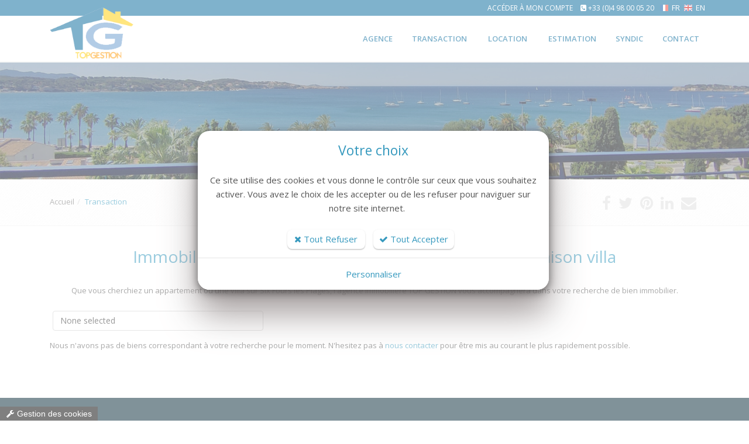

--- FILE ---
content_type: text/html; charset=windows-1252
request_url: https://www.topgestion.fr/fr/immobilier-six-fours-les-plages.htm
body_size: 12846
content:
<!DOCTYPE html>
<!--[if IE 8]> <html lang="en" class="ie8"> <![endif]-->
<!--[if IE 9]> <html lang="en" class="ie9"> <![endif]-->
<!--[if !IE]><!--> <html lang="fr"> <!--<![endif]-->
<head>
    <title>Tout l'immobilier à Six Fours les Plages avec Top Gestion</title>

    <!-- Meta -->
    <meta charset="windows-1252">
    <meta name="viewport" content="width=device-width, initial-scale=1.0">
    <meta name="description" lang="fr" content="Retrouvez tous nos biens immobilier à Six Fours les Plages, vente appartement, villas, maisons, terrains...">
    <meta name="keywords" lang="fr" content="immobilier Six Fours les Plages, vente appartement Six Fours les Plages, agence immobilière Six Fours les Plages" />
    <meta name="robots" content="index, follow" />
    <meta name="author" content="TOP GESTION" />

	<!-- VIEWPORT -->
	<meta name="apple-mobile-web-app-capable" content="yes" />
    <meta name="viewport" content="width=device-width, initial-scale=1, user-scalable=no" />

    <!-- Web Fonts -->
    <link rel='stylesheet' type='text/css' href='//fonts.googleapis.com/css?family=Open+Sans:400,300,600&display=swap&amp;subset=cyrillic,latin'>

    <!-- CSS Global Compulsory -->
    
    <link rel="stylesheet" href="//static.bexter.fr/.framework/themes/silver/assets/css/style.css">

    <!-- CSS Header and Footer -->
    
	

    <!-- CSS Implementing Plugins -->
    
    
    

    
    <!--  -->

<!-- Meta Open Graph -->
<meta property='og:title' content='Tout l&apos;immobilier à Six Fours les Plages avec Top Gestion' />
<meta property='og:type' content='website' />
<meta property='og:url' content='https://www.topgestion.fr/fr/acheter-biens-immobiliers.htm?_typebase=1&_ville_bien%5B%5D=SIX+FOURS+LES+PLAGES&prixdevente%5B%5D=&prixdevente%5B%5D=&ORDRE_TRI=DESC&CRIT_TRI=prixdevente' />
<meta property='og:image' content='https://www.topgestion.fr/photo/_images/logoOG-1.png?ts=1768883668' />
<meta property='og:site_name' content='TOP GESTION' />
<meta property='og:locale' content='fr_FR' />


<link rel="shortcut icon" href="/photo/favicon.ico" />
<link href="/.framework/themes/silver/css/defaut.css?ts=1677060726" rel="stylesheet" />
<link href="/css/spec.css?ts=1677060726" rel="stylesheet" />
<link href="https://www.topgestion.fr/fr/immobilier-six-fours-les-plages.htm" rel="canonical" />

<!--  -->

    <!-- JS Global Compulsory -->
	<script type="text/javascript" src="https://cdnjs.cloudflare.com/ajax/libs/jquery/1.11.2/jquery.min.js"></script>
	<script type="text/javascript" src="https://cdnjs.cloudflare.com/ajax/libs/jquery-migrate/1.2.1/jquery-migrate.min.js"></script>
	<script type="text/javascript" src="https://cdnjs.cloudflare.com/ajax/libs/twitter-bootstrap/3.3.2/js/bootstrap.min.js"></script>

	<script src="https://cdnjs.cloudflare.com/ajax/libs/jqueryui/1.10.4/jquery-ui.min.js" type="text/javascript"></script>
    <script type="text/javascript" src="//static.bexter.fr/.framework/ajax/jquery/ui.datepicker-fr.js"></script>

    
    <script type="text/javascript" src="//static.bexter.fr/.framework/themes/silver/scripts/jquery.flexisel.js"></script>

    <script type="text/javascript" src="/.framework/themes/silver/assets/plugins/hs/hs.core.js"></script>

    <!-- MOTEUR BOOTSTRAP -->
	<script src="https://cdnjs.cloudflare.com/ajax/libs/bootstrap-multiselect/0.9.10/js/bootstrap-multiselect.min.js" type="text/javascript"></script>
	

	<!-- CSS OWL SLIDER -->
	<link href="//static.bexter.fr/.framework/css/owl.carousel.css" rel="stylesheet" />
	<link href="//static.bexter.fr/.framework/css/owl.theme.css" rel="stylesheet" />

	<link href="//static.bexter.fr/.framework/ajax/jquery/jquery-ui.css" rel="stylesheet" />
	<link href="//static.bexter.fr/.framework/ajax/jquery/jquery.ui.theme.css" rel="stylesheet" />

    
    
    

    <script src="/.framework/ajax/swipebox/jquery.swipebox.js"></script>
    <link rel="stylesheet" href="/.framework/css/swipebox.css">
    
	
<script src='/.framework/bexstats/log-hit.min.js' async></script>

	

<meta name="generator" content="BBadmin (v9.992)" />            <script async src="https://www.googletagmanager.com/gtag/js?id=G-MSRYEP6V09"></script>
            <script>
                window.dataLayer = window.dataLayer || [];
                function gtag(){dataLayer.push(arguments);}
                

                
                gtag('consent', 'default', {
                    'ad_storage': 'denied',
                    'ad_user_data': 'denied',
                    'ad_personalization': 'denied',
                    'analytics_storage': 'denied',
                    'functionality_storage': 'denied',
                    'personalization_storage': 'denied',
                    'security_storage': 'granted'
                  });

                gtag('js', new Date());
                
                gtag('config', 'G-MSRYEP6V09', { 'anonymize_ip': true });
            </script></head>

<body class="header-fixed">

<div class="wrapper">
    <!--=== Header v5 ===-->
    <div class="header-v5 header-static">
        <!-- Topbar v3 -->
        <div class="topbar-v3">
            <div class="container">
                <div class="row">
                    <div class="col-sm-6">
                        <!-- Topbar Navigation -->
                        <ul class="left-topbar">
							<script>jQuery(document).ready(function () {
			let container = jQuery(".right-topbar");
			let data = `<link rel="stylesheet" type="text/css" href="https://static.bexter.fr/.framework/themes/silver/css/flags_sprite.min.css"><li class="drapeauli active"><a title='Version FR' class="linkdrapeau" href="/"><i class="drapeau drapeau-fr"></i>FR</a></li><li class="drapeauli "><a title='Version EN' class="linkdrapeau" href="/index-en.htm"><i class="drapeau drapeau-en"></i>EN</a></li>`;
			container.append(data);
		});</script>
                        </ul>
                        
                        <!--/end left-topbar-->
                    </div>
                    <div class="col-sm-6">
                    	
                        <ul class="list-inline right-topbar pull-right">
                        	
                            <li>
<a href="https://gimiweb.gimicloud.fr/identity/index/Rzu2ghXZXj2T37ssw4I7OZudT246kdaiDTH5Vbo2sAyq" title="Accéder à mon compte">
Accéder à mon compte
</a>
</li>
                            
                            <li>
                            <i class="fa fa-phone-square"></i>
                            <span><a href='tel:+33498000520'>+33 (0)4 98 00 05 20</a></span>
                            </li>
                            
                            <!--<li>
                            <i class="search fa fa-search search-button"></i>
                            </li>-->
                        </ul>
                    </div>
                </div>
            </div><!--/container-->
        </div>
        <!-- End Topbar v3 -->

        <!-- Navbar -->
        <div class="navbar navbar-default mega-menu" role="navigation">
            <div class="container">
                <!-- Brand and toggle get grouped for better mobile display -->
                <div class="navbar-header">
                    <button type="button" class="navbar-toggle" data-toggle="collapse" data-target=".navbar-responsive-collapse">
                        <span class="sr-only">Toggle navigation</span>
                        <span class="icon-bar"></span>
                        <span class="icon-bar"></span>
                        <span class="icon-bar"></span>
                    </button>
                    <a class="navbar-brand" href="https://www.topgestion.fr/" title="TOP GESTION">
                        <img class="default-logo" src="https://www.topgestion.fr/photos/_images/logoHEADER-1/logo-top-gestion.png" alt="TOP GESTION">
						<img class="shrink-logo" src="https://www.topgestion.fr/photos/_images/logoRESPONSIVE-1/top-gestion-logo.png" alt="TOP GESTION">
						<img id="logo-retina" src="https://www.topgestion.fr/photos/_images/logoRETINA-1/logo-top-gestion-retina.png" alt="TOP GESTION">
                    	<!-- https://www.topgestion.fr/photo/_images/logoOG-1.png" -->
                    </a>
                </div>

                <!-- Collect the nav links, forms, and other content for toggling -->
                <div class="collapse navbar-collapse navbar-responsive-collapse">
                      <!-- Nav Menu -->
                    <ul class="nav navbar-nav" style="float:right;">
						<li>
        <a href="/fr/agence-immobiliere-sanary-sur-mer.htm"  title="L'immobilier à Sanary sur mer avec Top Gestion">
            <span>Agence</span>
        </a></li>
<li class="dropdown">
        <a href='/fr/acheter-biens-immobiliers.htm' class="dropdown-toggle dt2" data-hover="dropdown" data-toggle="dropdown">
            Transaction
        </a>
<ul class="dropdown-menu"><li class="thelast"><a href="/fr/vente-maison-villa.htm" title="Agence immobilière Sanary-sur-mer Top Gestion | Maison Villa">Maison Villa</a></li>
<li class="thelast"><a href="/fr/vente-appartement.htm" title="Agence immobilière Sanary-sur-mer |Appartement">Appartement</a></li>
<li class="thelast"><a href="/fr/vente-terrain.htm" title="Terrain">Terrain</a></li>
<li class="thelast"><a href="/fr/vente-garage-parking.htm" title="Garage et parking">Garage et parking</a></li>
<li class="thelast"><a href="/fr/vente-bureaux-locaux-commerciaux.htm" title="Murs commerces - Bureaux">Murs commerces - Bureaux</a></li>
</ul>
</li>
<li class="dropdown">
        <a href='/fr/locations-biens-immobiliers.htm' class="dropdown-toggle dt2" data-hover="dropdown" data-toggle="dropdown">
            Location
        </a>
<ul class="dropdown-menu"><li class="thelast"><a href="/fr/location-maison-villa.htm" title="Vente maison à Sanary sur Mer et environs">Maison Villa</a></li>
<li class="thelast"><a href="/fr/location-appartement.htm" title="Vente appartement à Sanary sur Mer et environs">Appartement</a></li>
<li class="thelast"><a href="/fr/location-terrain.htm" title="Vente terrain à Sanary sur Mer et environs">Terrain</a></li>
<li class="thelast"><a href="/fr/locations-biens-immobiliers.htm?_typebase=2&_typebien[]=9&_typebien[]=10" title="Garage et parking">Garage et parking</a></li>
<li class="thelast"><a href="/fr/location-bureaux-locaux-commerciaux.htm" title="Murs commerces - Bureaux">Murs commerces - Bureaux</a></li>
</ul>
</li>
<li>
        <a href="/fr/estimation-spec.htm"  title="Agence immobilière  à Sanary-sur-Mer, estimation bien immobilier">
            <span>Estimation</span>
        </a></li>
<li>
        <a href="/fr/syndic-immobilier-sanary-sur-mer.htm"  title="Agence immobilière à Sanary-sur-Mer Syndic">
            <span>Syndic</span>
        </a></li>
<li>
        <a href="/fr/contact.htm"  title="Contacter votre agence immobilière à Sanary sur Mer">
            <span>Contact</span>
        </a></li>
<script>function rmDataToggle(){
                var dt = document.querySelectorAll('.dt2')
                    function test(){
                       var width = $(document).width();
					   if(width<974){
                                dt.forEach(e=>{
                                        e.dataset.toggle = 'dropdown'
                                })
                
                        }
                        else{
                            if (dt.length > 0) { // Vérifie si dt contient des éléments
                                if (dt[0].dataset.toggle) {
                                    dt.forEach(e => {
                                        delete e.removeAttribute('data-toggle');
                                    });
                                }
                            }
                        }
                    }
                   window.addEventListener('resize',test)
                   document.addEventListener('DOMContentLoaded',test)
            }
rmDataToggle()</script>


                    </ul>
                    <!-- End Nav Menu -->
                </div>
            </div>
        </div>
        <!-- End Navbar -->
    </div>
    <!--=== End Header v5 ===-->
    

    <!--=== IMG PAGE ===-->
    
<div id="imgPAGE" style="
		background-image: url(https://www.topgestion.fr/photo/img/agence-immobiliere-sanary-sur-mer-page-interieur.png?time=1668587824028);
		"></div> 


    <!--=== End IMG PAGE ===-->

    <!--=== FIL ARIANE ===-->
    <div id="filARIANE" class="breadcrumbs">
        <div class="container">
            <div class="pull-left">
            	<ul class="breadcrumb">
            	<li><a href="https://www.topgestion.fr/" title="Retour Accueil">Accueil</a></li><li class="active">Transaction</li>
				</ul>
            </div>
            <div class="pull-right breadcrumb">

							<script>
					window.addthisNewVersion="oui";
					window.srcAddthis='<li><a href="https://www.facebook.com/sharer/sharer.php?u=https://www.topgestion.fr/fr/immobilier-six-fours-les-plages.htm" target="_blank" title="Partager sur Facebook"  ><i class="fa fa-facebook" ></i></a></li> <li><a href="http://twitter.com/share?url=https://www.topgestion.fr/fr/immobilier-six-fours-les-plages.htm" target="_blank" title="Partager sur Twitter"  ><i class="fa fa-twitter" ></i></a></li> <li><a href="http://pinterest.com/pin/create/button/?url=https://www.topgestion.fr/fr/immobilier-six-fours-les-plages.htm" target="_blank" title="Partager sur Pinterest"  ><i class="fa fa-pinterest"></i></a></li> <li><a href="http://www.linkedin.com/shareArticle?mini=true&url=https://www.topgestion.fr/fr/immobilier-six-fours-les-plages.htm" target="_blank" title="Partager sur Linkedin"  ><i class="fa fa-linkedin" ></i></a></li> <li><a href="mailto:?Subject=TOP GESTION&body=https://www.topgestion.fr/fr/immobilier-six-fours-les-plages.htm" target="_top" title="Partager par Mail"  ><i class="fa fa-envelope" ></i></a></li>  ';
				</script>
				
				<ul class="list-inline shop-product-social"><li><a href="https://www.facebook.com/sharer/sharer.php?u=https://www.topgestion.fr/fr/immobilier-six-fours-les-plages.htm" target="_blank" title="Partager sur Facebook"  ><i class="fa fa-facebook" ></i></a></li> <li><a href="http://twitter.com/share?url=https://www.topgestion.fr/fr/immobilier-six-fours-les-plages.htm" target="_blank" title="Partager sur Twitter"  ><i class="fa fa-twitter" ></i></a></li> <li><a href="http://pinterest.com/pin/create/button/?url=https://www.topgestion.fr/fr/immobilier-six-fours-les-plages.htm" target="_blank" title="Partager sur Pinterest"  ><i class="fa fa-pinterest"></i></a></li> <li><a href="http://www.linkedin.com/shareArticle?mini=true&url=https://www.topgestion.fr/fr/immobilier-six-fours-les-plages.htm" target="_blank" title="Partager sur Linkedin"  ><i class="fa fa-linkedin" ></i></a></li> <li><a href="mailto:?Subject=TOP GESTION&body=https://www.topgestion.fr/fr/immobilier-six-fours-les-plages.htm" target="_top" title="Partager par Mail"  ><i class="fa fa-envelope" ></i></a></li>  </ul>
				<style type="text/css">
						.breadcrumb {
						padding-right: 15px;
						}
				</style>

            </div>
        </div><!--/container-->
    </div><!--/breadcrumbs-->
    <!--=== End FIL ARIANE ===-->

    <!--=== Content ===-->
    <div id="contenu">
    	
        <!--  --><div id="titrePAGE" class="container"><div class="row"><!--  -->


<!--  MARGE-RESPONSIVE-MANU -->
<div class="col-xs-12 col-sm-12 col-md-12" style="margin-bottom:0px; padding-bottom:0px;">
<h1>Immobilier Six Fours les Plages Vente appartement maison villa</h1>
<p style="text-align:center;">Nos biens immobilier à la vente sur <strong>Six Fours les Plages</strong>.<br>Que vous cherchiez un appartement ou une villa sur Six Fours les Plages, l'agence immobilière TOP GESTION vous accompagnera dans votre recherche de bien immobilier. </p>
</div>


<!-- 
<div class="col-xs-12 col-sm-12 col-md-12" style="margin-bottom:0px; padding-bottom:0px;">

</div>
-->




<!--  -->

<!-- _@begin@_  -->


<div class="col-xs-12 col-sm-12 col-md-12">


<!--
<div class="col-xs-12 col-sm-6 col-md-6">
-->


    <!-- 
    <div class="titre">
    <a class="anchor" id=""></a><h2></h2>
    </div>
    -->

    <div class="texte">
        <div id="moteur" class="col-xs-12 col-sm-12 col-md-12" style="padding:10px 0px;">
<div class="col-xs-12 col-sm-4 col-md-4" style="padding:5px; z-index:999;">
<form name="choixbase"><select style="width:100%;" class="multiselect" id="typebase" tabindex="1" name="choix" onchange="activeDiv(this.value)">

</select></form> 
</div>



<!-- TRANSACTIONS -->

<div id="search1">
<form method="get" name="search" action="/fr/acheter-biens-immobiliers.htm">
<input type="hidden" name="_typebase" value="1">
<div style="padding:0px; margin:0px;">

<div class="col-xs-12 col-sm-4 col-md-4" style="padding:5px; z-index:998;">
<select style="width:100%;" class="multiselect" id="typebien" name="_typebien[]" multiple="multiple" tabindex="2">

</select> 
</div>
<div class="col-xs-12 col-sm-4 col-md-4" style="padding:5px; z-index:997;">
<select style="width:100%;" class="multiselect" name="_ville_bien[]" id="localisation" multiple="multiple" tabindex="3">

</select> 
</div>
</div>
<div style="padding:0px; margin:0px;">
<div class="col-xs-12 col-sm-6 col-md-3" style="padding:5px; z-index:996;">
<input style="width:100%;" name="prixdevente[]" class="inputmoteur2 btn btn-default" placeholder="Prix minimum €" value="" tabindex="4" />
</div>
<div class="col-xs-12 col-sm-6 col-md-3" style="padding:5px; z-index:995;">
<input style="width:100%;" name="prixdevente[]" class="inputmoteur2 btn btn-default" placeholder="Prix maximum €" value="" tabindex="5" />
</div>
<div class="col-xs-6 col-sm-6 col-md-3" style="padding:5px 5px 5px 5px; z-index:994;">
<select style="width:100%;" name="_nbdepces[]" class="multiselect" id="pieces" multiple="multiple" tabindex="1">
<option value='1'>Studio</option><option value='2'>2</option><option value='3'>3</option><option value='4'>4</option><option value='5 999'>5 et +</option>
</select>
</div>
<div class="col-xs-6 col-sm-6 col-md-3" style="padding:5px 5px 5px 5px; z-index:993;">
<select style="width:100%;" name="_nbdechambres[]" class="multiselect" id="chambres" multiple="multiple" tabindex="1">
<option value='1'>1</option><option value='2'>2</option><option value='3'>3</option><option value='4'>4</option><option value='5 999'>5 et +</option>
</select> 
</div>
</div>
<div style="padding:0px; margin:0px;">
<div class="col-xs-12 col-sm-4 col-md-6" style="padding:5px; z-index:992;">
<input type="text" name="_motsclefs" placeholder="Recherche libre" value="" 
 style="width:100%;" class="inputmoteur2 btn btn-default" tabindex="8"
 onkeypress="if (event.keyCode == 13) document.search.submit()" />
</div>
<div class="col-xs-12 col-sm-4 col-md-3" style="padding:5px; z-index:991;">
<a href="javascript:document.search.submit()" class="bouton btnMoteur" title="Rechercher">
Rechercher
</a>
</div>
<div class="col-xs-12 col-sm-4 col-md-3" style="padding:5px;">
<a id="newsent_ajax" type="button" class="bouton btnMoteur boutonAlerte1" onclick="document.location='/fr/creeralerte.htm'">
	<i class="icon-envelope-alt"></i> Créer une alerte email
</a>    
</div>
</div>
</form>
</div>




<!-- LOCATION -->
<div id="search2" style="display: none;">
<form method="get" name="search2" action="/fr/locations-biens-immobiliers.htm">
<div style="padding:0px; margin:0px;">
<input type="hidden" name="_typebase" value="2">
<div class="col-xs-12 col-sm-4 col-md-4" style="padding:5px; z-index:998;">
<select style="width:100%;" class="multiselect" id="typebien2" name="_typebien[]" multiple="multiple" tabindex="2">

</select> 
</div>
<div class="col-xs-12 col-sm-4 col-md-4" style="padding:5px; z-index:997;">
<select style="width:100%;" class="multiselect" name="_ville_bien[]" id="localisation2" multiple="multiple" tabindex="3">

</select> 
</div>
</div>
<div style="padding:0px; margin:0px;">
<div class="col-xs-12 col-sm-6 col-md-3" style="padding:5px; z-index:996;">
<input style="width:100%;" name="prixloyerchargecomprise[]" class="inputmoteur2 btn btn-default" placeholder="Prix minimum €" value="" tabindex="4" />
</div>
<div class="col-xs-12 col-sm-6 col-md-3" style="padding:5px; z-index:995;">
<input style="width:100%;" name="prixloyerchargecomprise[]" class="inputmoteur2 btn btn-default" placeholder="Prix maximum €" value="" tabindex="5" />
</div>
<div class="col-xs-12 col-sm-6 col-md-3" style="padding:5px; z-index:994;">
<select style="width:100%;" name="_nbdepces[]" class="multiselect" id="pieces2" multiple="multiple" tabindex="1">
<option value='1'>Studio</option><option value='2'>2</option><option value='3'>3</option><option value='4'>4</option><option value='5 999'>5 et +</option>
</select>
</div>
<div class="col-xs-12 col-sm-6 col-md-3" style="padding:5px; z-index:993;">
<select style="width:100%;" name="_nbdechambres[]" class="multiselect" id="chambres2" multiple="multiple" tabindex="1">
<option value='1'>1</option><option value='2'>2</option><option value='3'>3</option><option value='4'>4</option><option value='5 999'>5 et +</option>
</select> 
</div>
</div>
<div style="padding:0px; margin:0px;">
<div class="col-xs-12 col-sm-4 col-md-6" style="padding:5px; z-index:992;">
<input type="text" name="_motsclefs" placeholder="Recherche libre" value="" 
 style="width:100%;" class="inputmoteur2 btn btn-default" tabindex="8"
 onkeypress="if (event.keyCode == 13) document.search2.submit()" />
</div>
<div class="col-xs-12 col-sm-4 col-md-3" style="padding:5px; z-index:991;">
<a href="javascript:document.search2.submit()" class="bouton btnMoteur" title="Rechercher">
Rechercher
</a>
</div>
<div class="col-xs-12 col-sm-4 col-md-3" style="padding:5px;">
<a id="newsent_ajax" type="button" class="bouton btnMoteur boutonAlerte1" onclick="document.location='/fr/creeralerte.htm'">
	<i class="icon-envelope-alt"></i> Créer une alerte email
</a>   
</div>

</div>
</form>
</div>




<!-- NEUF -->
<div id="search3" style="display: none">

<form method="get" name="search3" action="/fr/acheter-biens-immobiliers.htm">
<!--
<form method="get" name="search3" action="/fr/programme-neuf.htm">
-->
<div style="padding:0px; margin:0px;">
<input type="hidden" name="_typebase" value="3">
<div class="col-xs-12 col-sm-4 col-md-4" style="padding:5px; z-index:998;">
<select style="width:100%;" class="multiselect" id="typebien3" name="_typebien[]" multiple="multiple" tabindex="2">

</select> 
</div>
<div class="col-xs-12 col-sm-4 col-md-4" style="padding:5px; z-index:997;">
<select style="width:100%;" class="multiselect" name="_ville_bien[]" id="localisation3" multiple="multiple" tabindex="3">

</select> 
</div>
</div>
<div style="padding:0px; margin:0px;">
<div class="col-xs-12 col-sm-6 col-md-3" style="padding:5px; z-index:996;">
<input style="width:100%;" name="prixdevente[]" class="inputmoteur2 btn btn-default" placeholder="Prix minimum €" value="" tabindex="4" />
</div>
<div class="col-xs-12 col-sm-6 col-md-3" style="padding:5px; z-index:995;">
<input style="width:100%;" name="prixdevente[]" class="inputmoteur2 btn btn-default" placeholder="Prix maximum €" value="" tabindex="5" />
</div>
<div class="col-xs-12 col-sm-6 col-md-3" style="padding:5px; z-index:994;">
<select style="width:100%;" name="_nbdepces[]" class="multiselect" id="pieces3" multiple="multiple" tabindex="1">
<option value='1'>Studio</option><option value='2'>2</option><option value='3'>3</option><option value='4'>4</option><option value='5 999'>5 et +</option>
</select>
</div>
<div class="col-xs-12 col-sm-6 col-md-3" style="padding:5px; z-index:993;">
<select style="width:100%;" name="_nbdechambres[]" class="multiselect" id="chambres3" multiple="multiple" tabindex="1">
<option value='1'>1</option><option value='2'>2</option><option value='3'>3</option><option value='4'>4</option><option value='5 999'>5 et +</option>
</select> 
</div>
</div>
<div style="padding:0px; margin:0px;">
<div class="col-xs-12 col-sm-4 col-md-6" style="padding:5px; z-index:992;">
<input type="text" name="_motsclefs" placeholder="Recherche libre" value="" 
 style="width:100%;" class="inputmoteur2 btn btn-default" tabindex="8"
 onkeypress="if (event.keyCode == 13) document.search3.submit()" />
</div>
<div class="col-xs-12 col-sm-4 col-md-3" style="padding:5px; z-index:992;">
<a href="javascript:document.search3.submit()" class="bouton btnMoteur" title="Rechercher">
Rechercher
</a>
</div>
<div class="col-xs-12 col-sm-4 col-md-3" style="padding:5px; z-index:991;">
<a id="newsent_ajax" type="button" class="bouton btnMoteur boutonAlerte1" onclick="document.location='/fr/creeralerte.htm'">
	<i class="icon-envelope-alt"></i> Créer une alerte email
</a> 
</div>
</div>
</form>
</div>



<div class="wash"></div>



<script type="text/javascript">
//<!--
function activeDiv(div) {
  jQuery('#search1').hide();
  jQuery('#search2').hide();
  jQuery('#search3').hide();
  
  document.choixbase.choix.value=div;
  
  jQuery('#search'+div).show('slow');
  
}



jQuery(document).ready(function() {
jQuery('#typebase').multiselect({buttonWidth: '100%', allSelectedText:'Tous sélectionnés'});
jQuery('#typebien').multiselect({
nonSelectedText: 'Type de bien', 
nSelectedText:'type de biens sélectionnés',
 buttonWidth: '100%'});
jQuery('#localisation').multiselect({
nonSelectedText: 'Localisation', 
nSelectedText:'localisations sélectionnées',
buttonWidth: '100%'});
jQuery('#pieces').multiselect({
nonSelectedText: 'Nombre de pièces', 
nSelectedText:'Nombre de pièces sélectionnés',
buttonWidth: '100%', 
     buttonText: function(options, select) {
        if (options.length == 0) {
        return this.nonSelectedText + ' <b class="caret"></b>';
        }
        else {
        if (options.length > this.numberDisplayed) {
        return options.length + ' ' + this.nSelectedText + ' <b class="caret"></b>';
        }
        else {
        var selected = '';
        options.each(function() {
        var label = (jQuery(this).attr('label') !== undefined) ? jQuery(this).attr('label') : jQuery(this).html();
         
        selected += label + ', ';
        });
        return "Nombre de pièces "+
          " : " + selected.substr(0, selected.length - 2) + ' <b class="caret"></b>';
        }
      }
      }

});
jQuery('#chambres').multiselect({
nonSelectedText: 'Nombre de chambres', 
nSelectedText:'Nombre de chambres sélectionnées',
buttonWidth: '100%',
buttonText: function(options, select) {
        if (options.length == 0) {
        return this.nonSelectedText + ' <b class="caret"></b>';
        }
        else {
        if (options.length > this.numberDisplayed) {
        return options.length + ' ' + this.nSelectedText + ' <b class="caret"></b>';
        }
        else {
        var selected = '';
        options.each(function() {
        var label = (jQuery(this).attr('label') !== undefined) ? jQuery(this).attr('label') : jQuery(this).html();
         
        selected += label + ', ';
        });
        return "Nombre de chambres "+
          " : " + selected.substr(0, selected.length - 2) + ' <b class="caret"></b>';
        }
      }
      }});
      
      
      


jQuery('#typebien2').multiselect({
nonSelectedText: 'Type de bien', 
nSelectedText:'type de biens sélectionnés',
 buttonWidth: '100%'});
jQuery('#localisation2').multiselect({
nonSelectedText: 'Localisation', 
nSelectedText:'localisations sélectionnées',
buttonWidth: '100%'});
jQuery('#pieces2').multiselect({
nonSelectedText: 'Nombre de pièces', 
nSelectedText:'Nombre de pièces sélectionnés',
buttonWidth: '100%',  
     buttonText: function(options, select) {
        if (options.length == 0) {
        return this.nonSelectedText + ' <b class="caret"></b>';
        }
        else {
        if (options.length > this.numberDisplayed) {
        return options.length + ' ' + this.nSelectedText + ' <b class="caret"></b>';
        }
        else {
        var selected = '';
        options.each(function() {
        var label = (jQuery(this).attr('label') !== undefined) ? jQuery(this).attr('label') : jQuery(this).html();
         
        selected += label + ', ';
        });
        return "Nombre de pièces "+
          " : " + selected.substr(0, selected.length - 2) + ' <b class="caret"></b>';
        }
      }
      }

});
jQuery('#chambres2').multiselect({
nonSelectedText: 'Nombre de chambres', 
nSelectedText:'Nombre de chambres sélectionnées',
buttonWidth: '100%',
buttonText: function(options, select) {
        if (options.length == 0) {
        return this.nonSelectedText + ' <b class="caret"></b>';
        }
        else {
        if (options.length > this.numberDisplayed) {
        return options.length + ' ' + this.nSelectedText + ' <b class="caret"></b>';
        }
        else {
        var selected = '';
        options.each(function() {
        var label = (jQuery(this).attr('label') !== undefined) ? jQuery(this).attr('label') : jQuery(this).html();
         
        selected += label + ', ';
        });
        return "Nombre de chambres "+
          " : " + selected.substr(0, selected.length - 2) + ' <b class="caret"></b>';
        }
      }
      }});      
      
      
      
      
      
   
jQuery('#typebien3').multiselect({
nonSelectedText: 'Type de bien', 
nSelectedText:'type de biens sélectionnés',
 buttonWidth: '100%'});
jQuery('#localisation3').multiselect({
nonSelectedText: 'Localisation', 
nSelectedText:'localisations sélectionnées',
buttonWidth: '100%'});
jQuery('#pieces3').multiselect({
nonSelectedText: 'Nombre de pièces', 
nSelectedText:'Nombre de pièces sélectionnés',
buttonWidth: '100%',  
     buttonText: function(options, select) {
        if (options.length == 0) {
        return this.nonSelectedText + ' <b class="caret"></b>';
        }
        else {
        if (options.length > this.numberDisplayed) {
        return options.length + ' ' + this.nSelectedText + ' <b class="caret"></b>';
        }
        else {
        var selected = '';
        options.each(function() {
        var label = (jQuery(this).attr('label') !== undefined) ? jQuery(this).attr('label') : jQuery(this).html();
         
        selected += label + ', ';
        });
        return "Nombre de pièces "+
          " : " + selected.substr(0, selected.length - 2) + ' <b class="caret"></b>';
        }
      }
      }

});
jQuery('#chambres3').multiselect({
nonSelectedText: 'Nombre de chambres', 
nSelectedText:'Nombre de chambres sélectionnées',
buttonWidth: '100%',
buttonText: function(options, select) {
        if (options.length == 0) {
        return this.nonSelectedText + ' <b class="caret"></b>';
        }
        else {
        if (options.length > this.numberDisplayed) {
        return options.length + ' ' + this.nSelectedText + ' <b class="caret"></b>';
        }
        else {
        var selected = '';
        options.each(function() {
        var label = (jQuery(this).attr('label') !== undefined) ? jQuery(this).attr('label') : jQuery(this).html();
         
        selected += label + ', ';
        });
        return "Nombre de chambres "+
          " : " + selected.substr(0, selected.length - 2) + ' <b class="caret"></b>';
        }
      }
      }});      
            
      
 
var datalocalisation="SIX FOURS LES PLAGES";

var dataarraylocalisation=datalocalisation.split(",");

jQuery("#localisation").val(dataarraylocalisation);

jQuery("#localisation").multiselect("refresh");


 

 
var datalocalisation2="SIX FOURS LES PLAGES";

var dataarraylocalisation2=datalocalisation2.split(",");

jQuery("#localisation2").val(dataarraylocalisation2);

jQuery("#localisation2").multiselect("refresh");


 

 
var datalocalisation3="SIX FOURS LES PLAGES";

var dataarraylocalisation3=datalocalisation3.split(",");

jQuery("#localisation3").val(dataarraylocalisation3);

jQuery("#localisation3").multiselect("refresh");


       
      
      
// enlever les classes btn sur iphone

var ua = navigator.userAgent;
var isIpad = ua.match(/iPad/i)!=null;
var isIpod = ua.match(/iPod/i)!=null;
var isIphone = ua.match(/iPhone/i)!=null;
var isSafari = !!ua.match(/Version\/[\d\.]+.*Safari/);
if (isSafari)if(isIpad||isIpod||isIphone)$('input').removeClass('btn');     
      
});
//-->
</script>

<script>
document.choixbase.typebase.value='1';
activeDiv(document.choixbase.typebase.value);
</script>

<!-- noretranslate -->
</div>	<!-- noretranslate -->
	            
<div id="zerofiches">
Nous n'avons pas de biens correspondant à votre recherche pour le moment. N'hesitez pas à <a href="/fr/contact.htm" title="_@translate("Contactez-nous")@_">nous contacter</a> pour être mis au courant le plus rapidement possible.
</div>
<script type="text/javascript">
document.getElementById("blocbiens").style.display='none';

</script>
<p></p>

        <div class="docftp"></div>

        <!-- 
        <p class="bbdynasuite">
        	<a href="" title="">Lire la suite</a> <i class="icon-double-angle-right"></i>
        </p>
    -->
    </div>
    <div class="adminTOOLS">
    
    </div>
</div>




<div id="rampe">

</div>        <!--  --></div></div><!--  -->
        
    </div>
    <!--=== End Content ===-->

    <!--=== Footer Version 1 ===-->
    <div class="footer-v1">

        <div class="footer">
            <div class="container">
                <div class="row">                    
                    <!-- About -->
                    <div class="col-md-3 md-margin-bottom-40">
                    	

  <!--  https://www.topgestion.fr/photo/img/LogoTG.png?time=1669905137811 -->
  
  <img id="logo-footer" class="footer-logo img-responsive lazy" data-src="https://www.topgestion.fr/photo/img/LogoTG.png?time=1669905137811" alt="Agence immobilière Sanary sur mer Top Gestion logo transparent"> 
  <!--
  <img id="logo-footer" class="footer-logo img-responsive lazy" data-src="/photos/_images/logoHEADER-1/logo-top-gestion.png" alt="Agence immobilière Sanary sur mer Top Gestion logo transparent">
  -->

  <p><p style="text-align:center;">Le cabinet Top Gestion existe depuis 1994. Syndic d'immeubles, gestion locative et transactions sur le secteur de Sanary et ses alentours.</p></p>




                    </div><!--/col-md-3-->
                    <!-- End About -->

                    <!-- Latest -->
                    <div class="col-md-3 md-margin-bottom-40">
                        

<div class="headline"><span>Liens utiles</span></div>
<ul class="list-unstyled link-list">
<li>
	        <a href="/fr/agence-immobiliere-sanary-sur-mer.htm" title="L'immobilier à Sanary sur mer avec Top Gestion" >
	            Agence
	        </a></li>
<li>
	        <a href="/fr/immobilier-sanary-sur-mer.htm" title="Transaction" >
	            Transaction
	        </a></li>
<li>
	        <a href="/fr/locations-biens-immobiliers.htm" title="Location immobilier à Sanary sur Mer et ses environs" >
	            Location
	        </a></li>
<li>
	        <a href="/fr/estimation-spec.htm" title="Agence immobilière  à Sanary-sur-Mer, estimation bien immobilier" >
	            Estimation
	        </a></li>
<li>
	        <a href="/fr/syndic-immobilier-sanary-sur-mer.htm" title="Agence immobilière à Sanary-sur-Mer Syndic" >
	            Syndic
	        </a></li>
<li>
	        <a href="/fr/actualites.htm" title="Immobilier Sanary sur Mer nos actualités" >
	            Actualités
	        </a></li>
<li>
	        <a href="/fr/contact.htm" title="Contacter votre agence immobilière à Sanary sur Mer" >
	            Contact
	        </a></li>

</ul>



                    </div><!--/col-md-3-->
                    <!-- End Latest -->

                    <!-- Link List -->
                    <div class="col-md-3 md-margin-bottom-40">
                        
<!-- https://www.facebook.com/topgestionsanary -->
<!-- Facebook -->

		<div class="posts">
		  <div class="headline"><span>Facebook</span></div>
	  <div id="fb-root"></div>
			  <script>
				  window.hrefFacebook = "https://www.facebook.com/topgestionsanary";
				  window.srcFacebook = "//connect.facebook.net/fr_FR/sdk.js#xfbml=1&version=v2.5";
			  </script>

		  <div class="fb-page" data-href="#" data-small-header="false" data-adapt-container-width="true" data-hide-cover="false" data-show-facepile="true" data-show-posts="true"><div class="fb-xfbml-parse-ignore"><blockquote cite="#"><a href="#"></a></blockquote></div></div>	</div>



                    </div><!--/col-md-3-->
                    <!-- End Link List -->

                    <!-- Address -->
                    <div class="col-md-3 map-img md-margin-bottom-40">
                        
<div class="headline"><span>Contactez-nous</span></div>
<address itemscope itemtype="http://schema.org/Organization" class="md-margin-bottom-40">
<span itemprop="name" style="display:none">TOP GESTION</span>
 <div itemprop="address" itemscope itemtype="http://schema.org/PostalAddress">
<span itemprop="streetAddress">20 Avenue Gallieni</span><br />
<span itemprop="postalCode">83110</span> <span itemprop="addressLocality">Sanary sur Mer</span><br />
</div>

Tél 
: <span itemprop="telephone"><a href="tel:+33498000520">+33 (0)4 98 00 05 20</a></span><br />


<!-- 
Mobile 
: <span itemprop="telephone"><a href="tel:"></a></span><br />
-->

<!-- 
Fax 
: <span itemprop="telephone"></span><br />
-->
Email 
: <span itemprop="telephone"><span id="spancontact696f05d47146a"></span></span>
</address>

<p>
				<script>window.srcGoogleMap = "https://www.google.com/maps/embed?pb=!1m18!1m12!1m3!1d23299.984282134123!2d5.79517017738782!3d43.11506285899676!2m3!1f0!2f0!3f0!3m2!1i1024!2i768!4f13.1!3m3!1m2!1s0x12c906bbb56dfc0f%3A0x301ccab8eee6c90c!2sTop%20Gestion!5e0!3m2!1sfr!2sfr!4v1668527641315!5m2!1sfr!2sfr";</script>
				<iframe class="googleMap" src=""></iframe>
</p>


                    </div><!--/col-md-3-->
                    <!-- End Address -->

                    <!-- Bottom -->
                    <div class="col-md-12">
                        
                    </div><!--/col-md-12-->
                    <!-- End Bottom -->

                    <div class="wash"></div>
                </div>
            </div>
        </div><!--/footer-->

        <div class="copyright">
            <div class="container">
                <div class="row">
                    <div class="col-md-8">
                        <p>
							&copy; 2022 TOP GESTION - <a href="https://www.bexter.fr/" rel="nofollow" rel="nofollow" target="_blank" title="BEXTER - Création site internet, Intranet, Extranet, E-commerce et boutique en ligne">
									Réalisation Lesty</a> - <a href='/' title='Accueil'>Accueil</a> - <a href='/fr/sitemap.htm' title='Plan du site'>Plan du site</a> - <a href='/fr/honoraires.htm' title='Honoraires agence'>Honoraires</a> - <a href='/fr/mentions.htm' title='Mentions légales'>Mentions légales</a>
                        </p>
                    </div>

                    <!-- Social Links -->
                    <div class="col-md-4">
                        <ul class="footer-socials list-inline">
                            

<!-- https://www.facebook.com/topgestionsanary -->

<li>
<a href="https://www.facebook.com/topgestionsanary" class="tooltips" data-toggle="tooltip" data-placement="top" title="Facebook" data-original-title="Facebook" target="_blank">
<i class="fa fa-facebook"></i>
</a>
</li>



<!--  -->
<!-- 
<li>
<a href="" class="tooltips" data-toggle="tooltip" data-placement="top" title="Google Plus" data-original-title="Google Plus" target="_blank">
<i class="fa fa-google-plus"></i>
</a>
</li>
-->


<!--  -->
<!-- 
<li>
<a href="" class="tooltips" data-toggle="tooltip" data-placement="top" title="Linkedin" data-original-title="Linkedin" target="_blank">
<i class="fa fa-linkedin"></i>
</a>
</li>
-->


<!--  -->
<!-- 
<li>
<a href="" class="tooltips" data-toggle="tooltip" data-placement="top" title="Twitter" data-original-title="Twitter" target="_blank">
<i class="fa fa-twitter"></i>
</a>
</li>
-->


<!--  -->
<!-- 
<li>
<a href="" class="tooltips" data-toggle="tooltip" data-placement="top" title="Youtube" data-original-title="Youtube" target="_blank">
<i class="fa fa-youtube"></i>
</a>
</li>
-->

<!--  -->
<!-- 
<li>
<a href="" class="tooltips" data-toggle="tooltip" data-placement="top" title="Vimeo" data-original-title="Vimeo" target="_blank">
<i class="fa fa-vimeo"></i>
</a>
</li>
-->

<!--  -->
<!-- 
<li>
<a href="" class="tooltips" data-toggle="tooltip" data-placement="top" title="Pinterest" data-original-title="Pinterest" target="_blank">
<i class="fa fa-pinterest"></i>
</a>
</li>
-->

<!-- https://www.instagram.com/topgestionsanary/?igshid=vg8mm4tatsrs -->

<li>
<a href="https://www.instagram.com/topgestionsanary/?igshid=vg8mm4tatsrs" class="tooltips" data-toggle="tooltip" data-placement="top" title="Instagram" data-original-title="Instagram" target="_blank">
<i class="fa fa-instagram"></i>
</a>
</li>





                        </ul>
                    </div>
                    <!-- End Social Links -->
                </div>
            </div>
        </div><!--/copyright-->
    </div>
    <!--=== End Footer Version 1 ===-->
    
    
</div>

<!--  -->
<script type="application/ld+json">{
"@context" : "http://schema.org",
"@type" : "Organization",
"name" : "TOP GESTION",
"url" : "https://www.topgestion.fr/",
"address": {
"@type": "PostalAddress",
"streetAddress": "20 Avenue Gallieni",
"addressLocality": "Sanary sur Mer",
"postalCode": "83110"
}
}
</script>
<script type="text/javascript">
     jQuery(document).ready(function() {
     var ben = 'syndic';
     var eniris = 'topgestion.fr';
     jQuery("#spancontact696f05d47146a").html( '<a href="mailto:' + ben + '@' + eniris + '">' + ben + '@' + eniris + '</a>' );
     });
     </script>
<!--  -->

<!-- JS Implementing Plugins -->
<script type="text/javascript" src="//static.bexter.fr/.framework/themes/silver/assets/plugins/back-to-top.js"></script>
<script type="text/javascript" src="https://cdnjs.cloudflare.com/ajax/libs/smooth-scroll/14.0.0/smooth-scroll.min.js"></script>
<script type="text/javascript" src="https://cdnjs.cloudflare.com/ajax/libs/owl-carousel/1.3.3/owl.carousel.min.js"></script>
<script type="text/javascript" src="https://cdnjs.cloudflare.com/ajax/libs/jquery-parallax/1.1.3/jquery-parallax-min.js"></script>
<script type="text/javascript" src="https://cdnjs.cloudflare.com/ajax/libs/waypoints/2.0.4/waypoints.min.js"></script>
<script type="text/javascript" src="//static.bexter.fr/.framework/themes/silver/assets/plugins/revolution-slider/rs-plugin/js/jquery.themepunch.tools.min.js"></script>
<script type="text/javascript" src="//static.bexter.fr/.framework/themes/silver/assets/plugins/revolution-slider/rs-plugin/js/jquery.themepunch.revolution.min.js"></script>

<!-- JS Customization -->
<script type="text/javascript" src="//static.bexter.fr/.framework/themes/silver/assets/js/custom.js"></script>

<!-- JS Page Level -->
<script type="text/javascript" src="//static.bexter.fr/.framework/themes/silverboutique/assets/js/shop.app.js"></script>
<script type="text/javascript" src="//static.bexter.fr/.framework/themes/silver/assets/js/plugins/revolution-slider.js"></script>
<script type="text/javascript" src="//static.bexter.fr/.framework/themes/silver/assets/js/plugins/owl-carousel.js"></script>
<script type="text/javascript" src="//static.bexter.fr/.framework/themes/silver/assets/js/plugins/owl-recent-works.js"></script>
<script type="text/javascript" src="//static.bexter.fr/.framework/themes/silver/assets/plugins/wow-animations/js/wow.min.js"></script>

<script type="text/javascript">
    jQuery(document).ready(function() {
        App.init();
        App.initParallaxBg();
		OwlCarousel.initOwlCarousel();
		OwlRecentWorks.initOwlRecentWorksV1();

        new WOW().init();
    });
</script>
<!--[if lt IE 9]>
    <script src="//static.bexter.fr/.framework/themes/silver/assets/plugins/respond.js"></script>
    <script src="//static.bexter.fr/.framework/themes/silver/assets/plugins/html5shiv.js"></script>
    <script src="//static.bexter.fr/.framework/themes/silver/assets/plugins/placeholder-IE-fixes.js"></script>
<![endif]-->

		<script>
		;( function( $ ) {
			$( '.swipebox' ).swipebox( {
				useSVG : true,
				loopAtEnd: true
			});
		} )( jQuery );
		</script><script src="https://cdnjs.cloudflare.com/ajax/libs/jquery-cookie/1.4.1/jquery.cookie.min.js" type="text/javascript"></script>
<script src="/.framework/themes/silver/js/jquery.cookiecuttr.js" type="text/javascript"></script>
		<script>
					window.gAnalyticCode = 'G-MSRYEP6V09';
		window.gAnalyticCode_version = 'v2';
			window.versionCookieCheck = 'V3';
			window.keep_time = 1;
			window.cookieDomainName = 'topgestion.fr';

		</script>
<script src="/.framework/themes/silver/js/gestion-cookie.js?v=3" type="text/javascript"></script>
		<style>
			#cookie--content div.row:nth-child(13),
			#cookie--content div.row:nth-child(11),
			#cookie--content div.row:nth-child(9),
			#cookie--content div.row:nth-child(7),
			#cookie--content div.row:nth-child(5) {
				background:#e5e5e5;
			}
		</style>
	<script>
	  function showCookieModal(){
		jQuery('#cookieModal').modal('show');
	  }
	</script>
  <div class="dialogue-cookie-filtre">

  </div>
  <style>
.link-list li i {
    color: #bbb;
    float: inherit !important;
    margin-top: 10px;
}
.cookies-title {
    color: #fff !important;
    font-size: 16px !important;
    padding: 0;
    font-weight: normal;
    text-align: left;
    line-height: normal;
}
</style>
  <script>
	jQuery(document).ready(function(){
	//jQuery('#ouvre_modal_default').click();
	jQuery('#dialogue-cookie-modal').modal({backdrop: 'static', keyboard: false});
	})
</script>
<input type="hidden" id="ouvre_modal_default" data-backdrop="static" data-toggle="modal" data-keyboard="false" data-target="#dialogue-cookie-modal">
<style>
.accepter-item1 {
    //background: gray;
    border-radius: 8px !important;
    cursor: pointer;
    display: inline-block;
    padding: 6px 10px;
    text-align: center;
    text-decoration: none;
    width: auto;
    border: 0;
    color: #1db9df !important;
    box-shadow: 0 2px 1px rgba(0,0,0,0.1), 0 1px 3px rgba(0, 0, 0, 0.13);
    background-color: #e6e6e6 !important;
}
</style>
<div id="dialogue-cookie-modal" aria-labelledby="dialogTitle" class="modal fade" data-keyboard="false" data-backdrop="static" style="display: block;">
		<div class="modal-dialog modal-md" style="box-shadow: 0 40px 60px #958d8de0;border-radius: 20px !important;" role="document">
			<div class="modal-content modal-cookie modal-center" style="border-radius: 20px !important;background-color: transparent !important;">
				
				<div class="modal-body" style="background: white; border-radius: 20px 20px 0px 0px !important;">
				<div class="row text-center">
					<h3 id="dialogTitle" style="color: #3699be;font-size: 23px !important; font-weight: 400 !important;">Votre choix</h3>
					<div class="col-xs-12" style="margin-top: 15px;color: #555;">
						<span class="dialogue-cookie-message" style="font-size: 15px !important;">
							Ce site utilise des cookies et vous donne le contrôle sur ceux que vous souhaitez activer. Vous avez le choix de les accepter ou de les refuser pour naviguer sur notre site internet.
						</span>
					</div>
					<div class="col-xs-12" style="margin-top: 15px; font-size: 14px !important">
						<button type="button" class="btn btn-default dialogue-cookie-refuser dialogue-cookie-refuser-modal accepter-item-active accepter-item1" data-dismiss="modal" style="border-radius: 8px !important; font-size: 15px;"><i class="fa fa-close"></i> Tout Refuser</button>
						<button type="button" class="btn btn-default dialogue-cookie-accepter dialogue-cookie-accepter-modal accepter-item-active accepter-item1" data-dismiss="modal" style="border-radius: 8px !important; font-size: 15px;"><i class="fa fa-check"></i> Tout Accepter</button>
						
					</div>
					</div>
				</div>
				<div class="modal-footer" style="background: white; border-radius: 0 0 20px 20px !important;">
				<div class="col-xs-12 text-center">
						<a href="#cookieModal" data-toggle="modal" style="color: #3699be; font-weight:400 !important; font-size: 15px !important;">Personnaliser</a>
						
					</div>
				</div>
			</div>
		</div>
	</div>

  <!-- Cookie modal -->

  <div id="cookieModal" type="desk" class="modal fade" tabindex="-1" role="dialog" style="z-index:999999999;">
	  <div class="modal-dialog modal-lg" style="box-shadow: 0 40px 60px #545454;border-radius: 6px 6px 6px 6px !important;" role="document">
		  <div class="modal-content modal-cookie modal-center" style="border-radius: 6px 6px 6px 6px !important;">
			  <div class="modal-header" style="border-radius: 6px 6px 0px 0px !important;">
			  <a href="#" data-dismiss="modal"><i class="fa fa-times" aria-hidden="true"></i></a>
				  <span class="cookies-title" style="margin: 5px auto;">Panneau des cookies</span>
			  </div>
			  <div class="modal-body" id="cookie--content">
				  <div style="text-align:center">L'acception des cookies permettra la lecture et l'analyse des informations <br/>ainsi que le bon fonctionnement des technologies associées.</div><br>
          <div style="text-align:center"><a href="/fr/mentions.htm" style="color: #3699be !important; font-weight: 400 !important; font-size: 16px !important;">Politique de protection des données personnelles</a></div>
          <center>
		  	<button type="button" class="btn btn-default dialogue-cookie-refuser refuser-item " data-dismiss="modal" style="display: inline-block;"><i class="fa fa-close"></i> Tout Refuser</button>
			<button type="button" class="btn btn-default dialogue-cookie-accepter accepter-item " data-dismiss="modal" style=""><i class="fa fa-check"></i> Tout Accepter</button>
			
          </center>
          <hr/>
					  <div class="row" style="padding:0px 15px;">                  <div class="col-md-8 acceptCOOK" >
                    <span><i class="fa fa-facebook-f"></i></span> <b>Facebook Connect</b> <br/> Cookie Tiers. Ce cookie permet de collecter des informations relatives à la navigation et de se connecter via Facebook
                  </div>
                  <div class="col-md-4 acceptCOOK text-center">
				  	<button type="button" class="btn btn-item refuser-item  refuser-item-active " onclick="refuserService(this, 'facebook');"><i class="fa fa-close"></i>  Refuser</button>
                    <button type="button" class="btn btn-item accepter-item " onclick="accepterService(this, 'facebook');"><i class="fa fa-check"></i>  Accepter</button>
                  </div>					  </div>
					  <div class="row" style="padding:0px 15px;">                  <div class="col-md-8 acceptCOOK" >
                    <span><img src="/.framework/themes/silver/images/google-analytics.png" alt="Cookie Google Analytics" class="picto-analytic"/></span> <b>Google Analytics</b> <br/> Cookie de mesure d'audience. Ce cookie nous permet d'établir des statistiques de visite du site
                  </div>
                  <div class="col-md-4 acceptCOOK text-center">
				  	<button type="button" class="btn btn-item refuser-item  refuser-item-active " onclick="refuserService(this, 'googleanalytics');"><i class="fa fa-close"></i>  Refuser</button>
                    <button type="button" class="btn btn-item accepter-item " onclick="accepterService(this, 'googleanalytics');"><i class="fa fa-check"></i>  Accepter</button>
                  </div>					  </div>
					  <div class="row" style="padding:0px 15px;">				  <div class="col-md-12 acceptCOOK">
				    <input type="hidden" value="V3">
                    <span><i class="fa fa-cog"></i></span> <b>BETB, BETB_ID, PHPSESSID</b> <br/> Cookies obligatoires. Ces cookies sont nécessaires pour permettre le bon fonctionnement du site, ils sont automatiquement activés lorsque vous utilisez ce site
                  </div>					  </div>	  <div class="row" style="padding:0px 15px;">
		<div class="col-md-12 acceptCOOK">
			<button type="button" class="btn btn-default accepter-item" onclick="window.location.reload()" style="float: right; color: #222222 !important;">Fermer</button>
		</div>
	  </div>			  </div>

		  </div>
	  </div>
  </div>
	<style>

		/*-------------------------------------------*/
		/*-------------------COOKIE V3------------------*/
		/*-------------------------------------------*/
		.dialogue-cookie-disabled {
			background-color: #b1b1b1;
		}
		.dialogue-cookie-refuser.dialogue-cookie-disabled:hover {
			background-color: #c2233e;
            
		}
		.dialogue-cookie-accepter.dialogue-cookie-disabled:hover {
			background-color: ##4db616;
		}
		

		.dialogue-cookie-filtre {
			background:transparent !important;
			position:fixed;
			bottom:0;
			left:0;
			width:100%;
			height: 20%;
			z-index: 1999999;
			display: none;
		}

		.dialogue-cookie {
			background-color:#000000bf !important;
			opacity: 1 !important;
			color:whitesmoke;
			position:fixed;
			left:0;
			bottom:0;
			z-index:2000000;
			width:100%;
			padding: 20px;
			display: none;
		}

		.dialogue-cookie-message {
			font-size:10pt !important;
			margin-top: 5px;
			margin-right: 23px;
            padding-top: 10px;
		}

		.dialogue-cookie-accepter {
			background-color:#fff !important;
			border: none;
			/* margin-right: 20px; */
			margin-right: 10px;
            margin-top: 10px;
		}
		.dialogue-cookie-personnaliser{
			/* background-color:#63c132 !important;*/
			border: none;
			/* margin-right: 20px;*/
			margin-right: 10px;
            margin-top: 10px;
			color: #777;
		}

		.dialogue-cookie-accepter:hover {
			background-color:#e6e6e6 !important;
			border: none;
			margin-right: 10px; 
		}

		.dialogue-cookie-refuser {
		   background-color:#fff !important;
			border: none;
			display: inline-block; 
			margin-right: 10px;
            margin-top: 10px;
		}

		.dialogue-cookie-refuser:hover {
			background-color:#e6e6e6 !important;
			border: none;
			display: inline-block;
		}
		.dialogue-cookie-accepter-modal {
			/*background-color: #3699be !important;*/
			border-radius: 2.5px !important;
			width: auto !important;
			min-width: 133px !important;
			color: #3699be !important;
		}

		.dialogue-cookie-accepter-modal:hover {
			background-color:white !important;
			border: none;
			margin-right: 10px; 
		}

		.dialogue-cookie-refuser-modal {
			/*background-color: #3699be !important;*/
			border-radius: 2.5px !important;
			width: auto !important;
			min-width: 133px !important;
			color: #3699be !important;
		}

		.dialogue-cookie-refuser-modal:hover {
			background-color:white !important;
			border: none;
			display: inline-block;
		}

		.btn-item{
			margin-top: 20px;
		}
		.btn {
			transition: border 300ms, background 300ms, opacity 200ms, box-shadow 400ms;
		}
		.accepter-item{
		//background: gray;
			border-radius: 4px !important;
			cursor: pointer;
			display: inline-block;
			padding: 6px 10px;
			text-align: center;
			text-decoration: none;
			width: auto;
			border: 0;
			color: #3699be !important;
			box-shadow: 0 2px 1px rgba(0,0,0,0.1), 0 1px 3px rgba(0, 0, 0, 0.13);
			background-color: #e6e6e6 !important;
		}
		.refuser-item{
			//background: gray;
				border-radius: 4px !important;
				cursor: pointer !important;
				display: inline-block !important;
				padding: 6px 10px !important;
				text-align: center !important;
				text-decoration: none;
				width: auto;
				border: 0;
				color: #3699be !important;
				box-shadow: 0 2px 1px rgba(0,0,0,0.1), 0 1px 3px rgba(0, 0, 0, 0.13);
				background-color: #e6e6e6 !important;
			}
		.accepter-item-active{
			/*background-color:#63c132 !important;
			color: white !important;*/

			color: #3699be !important;
			background-color: #ffffff !important;
			
		}
		.refuser-item-active{
			/*background-color:#ff0506 !important;
			color: white !important;*/

			color: #3699be !important;
			background-color: #ffffff !important;
		}
		.accepter-item:hover {
			/*background-color:#4db616 !important;
			color: white !important;*/

			box-shadow: 0 2px 3px rgba(0,0,0,0.1), 0 4px 8px rgba(0, 0, 0, 0.13);
		}
		.tarteaucitronIsAllowed {

		}
		.refuser-item:hover {
			/*background-color:#c2233e !important;
			color: white !important;*/

			box-shadow: 0 2px 3px rgba(0,0,0,0.1), 0 4px 8px rgba(0, 0, 0, 0.13);
		}
		.dialogue-cookie-mini{
			position: fixed;
			left: 0px;
			bottom: 0px;
			/*width: 200px;*/
			background-color:#000000 !important;
			z-index: 999;
			cursor: pointer;
			display: flex;
			align-items: center;
			justify-content: space-between;
		}
		.dialogue-cookie-mini span {
			font-size: 23px;
			padding: 0px 10px;
			color: white;
			border-bottom: 2px solid #06bb06 !important;
			margin-bottom: 3px;
		}
		.dialogue-cookie-mini p{
			color: white;
			padding-left: 10px;
			margin: 0;
			font-family: "Helvetica Neue",Helvetica,Arial,sans-serif;
		}

		.dialogue-cookie-detail p {
			color:#fff !important;
			text-align:center;
		}

		.dialogue-cookie-detail a {
			text-align:center;
		}

		.dialogue-cookie-bouton {
			text-align:center;
		}

		.dialogue-cookie-masquer-detail {
			margin-top: 4px;
			display:inline-block;
		}

		.dialogue-cookie-montrer-detail {
			display:inline-block;
		}

		#cookie--content p {
			text-align:center !important;
			padding: 15px;
		}

		.modal-backdrop {
			background-color: #fff !important;
		}

		.modal-content {
			border: 0px solid rgba(0,0,0,.2) !important;
		}

		.modal-header {
			border-bottom: 0px solid #e5e5e5 !important;
			background:#000;
			padding-top: 10px;
		}

		.modal-header a {
			color:#fff !important;
			float:right;
			font-size:17px;
		}

		#cookie--content > p:nth-child(2) {
			padding-top:0px;
		}

		#cookie--content > p:nth-child(1) {
			padding-bottom:0px;
		}

		#cookie--content hr {
			margin: 15px auto 20px !important;
			width: 10% !important;
			border-top: 1px solid #b2b2b2 !important;
		}

		#cookie--content div.row:nth-child(5) {
			background:#e5e5e5;
		}

		#cookie--content div.row:nth-child(7) {
			background:#e5e5e5;
		}
		#cookie--content .acceptCOOK {
			padding: 15px 0px;
		}

		.fa-times {
			position: absolute;
			right: 12px;
		}

		#cookie--content .fa-share-alt {
			font-size: 16px;
			padding-right: 4px;
			padding-left: 4px;
		}

		#cookie--content .fa-facebook-f {
			font-size: 16px;
			padding-right: 6px;
			padding-left: 6px;
			color:#3b5998;
		}

		#cookie--content .fa-youtube{
			font-size: 16px;
			padding-right: 4px;
			padding-left: 4px;
			color:#ff0000;
		}

		#cookie--content .fa-instagram{
			font-size: 16px;
			padding-right: 4px;
			padding-left: 4px;
			color:#ed8128;
		}
		#cookie--content .fa-linkedin-square{
			font-size: 16px;
			padding-right: 4px;
			padding-left: 4px;
			color:#0a66c2;
		}

		#cookie--content .fa-cog {
			font-size: 16px;
			padding-right: 4px;
			padding-left: 3px;
		}

		#cookie--content .picto-analytic {
			padding-right: 2px;
			padding-left: 2px;
			margin-top: -3px;
		}

		.modal-header h2 {
			color:#fff !important;
		}

		.modal-header h5 {
			border-bottom: 0px solid #019b83 !important;
		}

		.modal-cookie {
		background-color:#f2f2f2 !important;
			color:#404040;
		}

		.modal {
		text-align: center;
		padding: 0!important;
		}

		.modal:before {
		content: '';
		display: inline-block;
		height: 100%;
		vertical-align: middle;
		margin-right: -4px;
		}

		.modal-dialog {
		display: inline-block;
		text-align: left;
		vertical-align: middle;
		}
		body {
			font-family: "Open Sans",Helvetica,Arial,"sans-serif" !important;
		}
	</style>	<div class="dialogue-cookie-mini" onclick="showCookieModal();" style="padding: 1px;">
		<p style="padding-right: 9px; font-size: 14px !important;">
			<i class="fa fa-wrench" style="margin-right: 1px; font-size:14px !important;"></i> Gestion des cookies
		</p>
		<span id="nbrServices" style="display:none"></span>
  	</div><script>
function loadCSS( href, before, media, callback ){
	"use strict";
	var ss = window.document.createElement( "link" );
	var ref = before || window.document.getElementsByTagName( "meta" )[ 5 ];
	var sheets = window.document.styleSheets;
	ss.rel = "stylesheet";
	ss.href = href;
	ss.media = "only x";
	if( callback ) {
		ss.onload = callback;
	}
	ref.parentNode.insertBefore( ss, ref );
	ss.onloadcssdefined = function( cb ){
		var defined;
		for( var i = 0; i < sheets.length; i++ ){
			if( sheets[ i ].href && sheets[ i ].href === ss.href ){
				defined = true;
			}
		}
		if( defined ){
			cb();
		} else {
			setTimeout(function() {
				ss.onloadcssdefined( cb );
			});
		}
	};
	ss.onloadcssdefined(function() {
		ss.media = media || "all";
	});
	return ss;
}
loadCSS('https://cdnjs.cloudflare.com/ajax/libs/twitter-bootstrap/3.3.1/css/bootstrap.min.css');loadCSS('//static.bexter.fr/.framework/themes/silver/assets/css/headers/header-v5.css');loadCSS('//static.bexter.fr/.framework/themes/silver/assets/css/footers/footer-v1.css');loadCSS('https://cdnjs.cloudflare.com/ajax/libs/animate.css/3.1.1/animate.css');loadCSS('//static.bexter.fr/.framework/themes/silver/assets/plugins/line-icons/line-icons.css');loadCSS('/.framework/themes/silver/assets/plugins/font-awesome/css/font-awesome.min.css');loadCSS('/.framework/themes/silver/assets/plugins/slick/slick.css');loadCSS('/.framework/themes/silver/assets/plugins/hs/cubeportfolio.min.css');loadCSS('/.framework/css/font/listfont.css');loadCSS('https://cdnjs.cloudflare.com/ajax/libs/bootstrap-multiselect/0.9.10/css/bootstrap-multiselect.css');
</script>

<script type="text/javascript" src="//cdnjs.cloudflare.com/ajax/libs/jquery.lazy/1.7.9/jquery.lazy.min.js"></script>
<script type="text/javascript" src="//cdnjs.cloudflare.com/ajax/libs/jquery.lazy/1.7.9/jquery.lazy.plugins.min.js"></script>

<script type="text/javascript">
    jQuery(document).ready(function(){
        jQuery('.lazy').Lazy();
	}) ;
</script>						<style type="text/css">
							@media (max-width: 767px){
							  #slider {
								height: 515px !important;
							  }
							  .revolution-mch-1.tp-revslider-slidesli {
								/*display: none;*/
							  }
							}
						</style></body>
</html>

--- FILE ---
content_type: text/css;charset=UTF-8
request_url: https://www.topgestion.fr/.framework/themes/silver/css/defaut.css?ts=1677060726
body_size: 8237
content:
@import url(/.framework/themes/silver/css/lifestream.css);@import url(/.framework/themes/silver/assets/css/pages/page_one.css);@import url(/.framework/themes/silver/assets/css/pages/page_contact.css);@import url(/.framework/themes/silver/assets/plugins/sky-forms-pro/skyforms/css/sky-forms.css);@import url(/.framework/themes/silver/assets/plugins/sky-forms-pro/skyforms/custom/custom-sky-forms.css);@import url(/.framework/themes/silver/assets/plugins/owl-carousel/owl-carousel/owl.carousel.css);@import url(/.framework/themes/silver/css/immobilier.css);@import url(/.framework/css/flexisel.css);@import url(/.framework/ajax/lightview3/css/lightview/lightview.css);a{color:#3699be;text-decoration:none}a:focus,a:hover,a:active{color:#3699be}.color-green{color:#3699be}.cbp-filter-item-active{border-color:#3699be !important}.cbp-filter-item-active,.g-color-primary--hover:hover{color:#3699be !important}.g-bg-primary--hover:hover{background-color:#3699be !important}a.read-more:hover{color:#3699be}.linked:hover{color:#3699be}.header .navbar-nav>.active>a{color:#3699be}.header .navbar-nav>.active>a{border-color:#3699be}.header .dropdown-menu{border-top:solid 2px #3699be}.header .navbar-nav>li:hover>a{color:#04384d}.header .nav>li>.search:hover{border-bottom-color:#04384d;color:#04384d}.header .navbar-nav>li>a:hover,.header .navbar-nav>.active>a{border-bottom-color:#3699be}.header .navbar-toggle{border-color:#04384d}.header .navbar-toggle,.header .navbar-toggle:hover,.header .navbar-toggle:focus{background:#3699be}.header .navbar-toggle:hover{background:#04384d !important}.header .navbar-nav>.open>a,.header .navbar-nav>.open>a:hover,.header .navbar-nav>.open>a:focus{color:#3699be}@media(max-width:991px){.header .navbar-nav>.active>a,.header .navbar-nav>.active>a:hover,.header .navbar-nav>.active>a:focus{background:#3699be;color:#fff !important}.header .navbar-nav>.active>a{border-color:#eee}.header .nav>li>.search:hover{background:#3699be}}.header-v1 .navbar-default .navbar-nav>.active>a,.header-v1 .navbar-default .navbar-nav>li>a:hover,.header-v1 .navbar-default .navbar-nav>li>a:focus{color:#3699be}.header-v1 .dropdown-menu{border-color:#3699be}.header-v1 .navbar-default .navbar-nav>li:hover>a{color:#3699be}.header-v1 .navbar .nav>li>.search:hover{color:#3699be}.header-v1 .navbar .nav>li>.search:hover{color:#3699be}.header-v1 .navbar-default .navbar-toggle{border-color:#04384d}.header-v1 .navbar-toggle,.header-v1 .navbar-default .navbar-toggle:hover,.header-v1 .navbar-default .navbar-toggle:focus{background:#3699be}.header-v1 .navbar-toggle:hover{background:#04384d !important}@media(max-width:991px){.header-v1 .navbar-default .navbar-nav>li:hover>a{border-color:#eee}.header-v1 .navbar-default .navbar-nav>.active>a,.header-v1 .navbar-default .navbar-nav>.active>a:hover,.header-v1 .navbar-default .navbar-nav>.active>a:focus{background-color:#3699be}.header-v1 .navbar-default .navbar-nav>.active>a{border-color:#eee}.header-v1 .navbar .nav>li>.search:hover{background-color:#3699be}}.header-v2 .dropdown-menu{border-color:#3699be}.header-v2 .navbar-default .navbar-toggle{border-color:#04384d}.header-v2 .navbar-toggle,.header-v2 .navbar-default .navbar-toggle:hover,.header-v2 .navbar-default .navbar-toggle:focus{background:#3699be}.header-v2 .navbar-toggle:hover{background:#04384d !important}@media(max-width:991px){.header-v2 .navbar-default .navbar-nav>.active>a,.header-v2 .navbar-default .navbar-nav>.active>a:hover,.header-v2 .navbar-default .navbar-nav>.active>a:focus{background:#3699be;color:#fff !important}.header-v2 .navbar-default .navbar-nav>li>a:hover{color:#3699be}}.header-v3 .navbar-default .navbar-nav>.active>a{color:#3699be}.header-v3 .navbar-default .navbar-nav>li:hover>a{color:#04384d}.header-v3 .dropdown-menu{border-color:#3699be}.header-v3 .navbar-default .navbar-toggle{border-color:#04384d}.header-v3 .navbar-toggle,.header-v3 .navbar-default .navbar-toggle:hover,.header-v3 .navbar-default .navbar-toggle:focus{background:#3699be}.header-v3 .navbar-toggle:hover{background:#04384d !important}.header-v3 .navbar .nav>li>.search:hover{background:inherit;color:#3699be}@media(max-width:991px){.header-v3 .navbar-default .navbar-nav>.active>a,.header-v3 .navbar-default .navbar-nav>.active>a:hover,.header-v3 .navbar-default .navbar-nav>.active>a:focus{background:#3699be;color:#fff !important}.header-v3 .navbar-default .navbar-nav>.active>a{border-color:#eee}.header-v3 .navbar .nav>li>.search:hover{background:#3699be}}.header-v4 .navbar-default .navbar-nav>li>a:hover,.header-v4 .navbar-default .navbar-nav>.active>a{border-color:#3699be}.header-v4 .navbar-default .navbar-nav>.active>a{color:#3699be}.header-v4 .navbar-default .navbar-nav>li:hover>a{border-color:#3699be;color:#04384d}.header-v4 .navbar .nav>li>.search:hover{color:#3699be}.header-v4 .navbar-default .navbar-nav>.open>a,.header-v4 .navbar-default .navbar-nav>.open>a:hover,.header-v4 .navbar-default .navbar-nav>.open>a:focus{color:#3699be}@media(max-width:991px){.header-v4 .navbar-default .navbar-nav>li:hover>a{border-color:#eee}.header-v4 .navbar-default .navbar-nav>.active>a,.header-v4 .navbar-default .navbar-nav>.active>a:hover,.header-v4 .navbar-default .navbar-nav>.active>a:focus{color:#3699be !important}.header-v4 .navbar-default .navbar-nav>.active>a{border-color:#eee}.header-v4 .navbar .nav>li>.search:hover{background:#3699be}}.header-v5 .navbar-default .navbar-nav>li>a:hover,.header-v5 .navbar-default .navbar-nav>.active>a{border-top:2px solid #3699be}.header-v5 .navbar-default .navbar-nav>li>a{font-size:13px}.header-v5 .navbar-default .navbar-nav>.active>a{color:#3699be}.header-v5 .navbar-default .navbar-nav>li:hover>a{color:#3699be}.header-v5 .navbar-default .navbar-nav>.open>a,.header-v5 .navbar-default .navbar-nav>.open>a:hover,.header-v5 .navbar-default .navbar-nav>.open>a:focus{color:#3699be}.header-v5 .dropdown-menu li>a:hover{color:#3699be;background:0;text-decoration:none}.header-v5 .dropdown-menu .active>a,.header-v5 .dropdown-menu li>a:hover{color:#3699be;background:0;text-decoration:none}.header-v5 .dropdown-menu{border-color:#3699be}.header-v5 .dropdown-menu li.dropdown-submenu:hover>a{color:#3699be;background:0;text-decoration:none}.header-v5 .dropdown-menu .style-list li>a:hover{background:0}.header-v5 .style-list li a:hover{color:#3699be}.header-v5 .shop-badge.badge-icons i{color:#3699be}.header-v5 .shop-badge span.badge-sea{background:#3699be}.header-v5 .badge-open{border-top:2px solid #3699be;box-shadow:0 5px 5px 0 rgba(39,215,231,0.075)}.header-v6 .shopping-cart .shopping-cart-open{border-top-color:#3699be !important}.header-v6 li.menu-icons span.badge{background:#3699be}.header-v6 .dropdown-menu{border-top-color:#3699be}@media(max-width:991px){.header-v6 .navbar-nav>.active>a,.header-v6 .navbar-nav>.active>a:hover,.header-v6 .navbar-nav>.active>a:focus{color:#3699be !important}.header-v6 .nav .open>a,.header-v6 .nav .open>a:hover,.header-v6 .nav .open>a:focus{border-color:#eee}.header-v6 .navbar-nav>li>a:hover,.header-v6 .navbar-nav .open .dropdown-menu>li>a:hover,.header-v6 .navbar-nav .open .dropdown-menu>li>a:focus,.header-v6 .navbar-nav .open .dropdown-menu>.active>a,.header-v6 .navbar-nav .open .dropdown-menu>.active>a:hover,.header-v6 .navbar-nav .open .dropdown-menu>.active>a:focus{color:#3699be !important}.header-v6 .mega-menu .equal-height-list li a:hover{color:#3699be !important}.header-v6 .mega-menu .equal-height-list li a:hover{color:#3699be}.header-v6.header-dark-res-nav .navbar-nav>li a:hover,.header-v6.header-dark-res-nav .navbar-nav .open .dropdown-menu>li>a:hover{color:#3699be}.header-v6.header-dark-res-nav .nav .open>a,.header-v6.header-dark-res-nav .nav .open>a:hover,.header-v6.header-dark-res-nav .nav .open>a:focus{border-color:#555}}@media(min-width:992px){.header-fixed .header-v6.header-fixed-shrink .navbar-nav .active>a,.header-fixed .header-v6.header-fixed-shrink .navbar-nav li>a:hover{color:#3699be !important}.header-v6 .dropdown-menu .active>a,.header-v6 .dropdown-menu li>a:hover,.header-fixed .header-v6.header-fixed-shrink .dropdown-menu .active>a,.header-fixed .header-v6.header-fixed-shrink .dropdown-menu li>a:hover{color:#3699be !important}.header-fixed .header-v6.header-fixed-shrink .navbar-nav .active>a,.header-fixed .header-v6.header-fixed-shrink .navbar-nav li>a:hover{color:#3699be}.header-fixed .header-v6.header-classic-white .navbar-nav .active>a,.header-fixed .header-v6.header-classic-white .navbar-nav li>a:hover{color:#3699be}.header-v6.header-classic-dark .navbar-nav .active>a,.header-v6.header-classic-dark .navbar-nav li>a:hover,.header-fixed .header-v6.header-classic-dark.header-fixed-shrink .navbar-nav .active>a,.header-fixed .header-v6.header-classic-dark.header-fixed-shrink .navbar-nav li>a:hover{color:#3699be}.header-v6.header-classic-dark .dropdown-menu .active>a,.header-v6.header-classic-dark .dropdown-menu li>a:hover{color:#3699be !important}.header-v6.header-dark-dropdown .dropdown-menu .active>a,.header-v6.header-dark-dropdown .dropdown-menu li>a:hover{color:#3699be}.header-fixed .header-v6.header-dark-scroll.header-fixed-shrink .navbar-nav .active>a,.header-fixed .header-v6.header-dark-scroll.header-fixed-shrink .navbar-nav li>a:hover{color:#3699be}}.header-v7 .navbar-default .navbar-nav>li>a:hover,.header-v7 .navbar-default .navbar-nav>li.active>a{color:#3699be !important}.header-v7 .dropdown-menu .active>a,.header-v7 .dropdown-menu li>a:focus,.header-v7 .dropdown-menu li>a:hover{color:#3699be !important}.header-v7 .navbar-default .navbar-nav>li>a:hover,.header-v7 .navbar-default .navbar-nav>li>a:focus,.header-v7 .navbar-default .navbar-nav>.active>a,.header-v7 .navbar-default .navbar-nav>.active>a:hover,.header-v7 .navbar-default .navbar-nav>.active>a:focus{color:#3699be}.header-socials li a:hover{color:#3699be}.da-slide h2 i{background-color:rgba(39,215,231,0.8)}.sequence-inner{background:-webkit-gradient(linear,0 0,0 bottom,from(#fff),to(#d5eef0));background:-webkit-linear-gradient(#fff,#d5eef0);background:-moz-linear-gradient(#fff,#d5eef0);background:-ms-linear-gradient(#fff,#d5eef0);background:-o-linear-gradient(#fff,#d5eef0);background:linear-gradient(#fff,#d5eef0)}#sequence-theme h2{background:rgba(39,215,231,0.8)}#sequence-theme .info p{background:rgba(39,215,231,0.8)}.btn-u{background:#3699be}.btn-u:hover,.btn-u:focus,.btn-u:active,.btn-u.active,.open .dropdown-toggle.btn-u{background:#04384d;color:#fff}.btn-u-split.dropdown-toggle{border-left:solid 1px #04384d}.btn-u.btn-brd{border-color:#3699be}.btn-u.btn-brd:hover{color:#04384d;border-color:#04384d}.btn-u.btn-brd.btn-brd-hover:hover{background:#04384d}.service .service-icon{color:#3699be}.service-alternative .service:hover{background:#3699be}.thumbnail-style h3 a:hover{color:#3699be}.thumbnail-style a.btn-more{background:#3699be}.thumbnail-style a.btn-more:hover{box-shadow:0 0 0 2px #04384d}.headline h2,.headline h3,.headline h4,.headline span{border-bottom:2px solid #3699be}.headline{margin-top:0;line-height:100%}.headline h2{line-height:100%}blockquote:hover{border-left-color:#3699be}.hero{border-left-color:#3699be}blockquote.hero.hero-default{background:#3699be}blockquote.hero.hero-default:hover{background:#04384d}.carousel-arrow a.carousel-control:hover{color:#3699be}.footer a,.copyright a,.footer a:hover,.copyright a:hover{color:#3699be}.footer .dl-horizontal a:hover{color:#3699be !important}.posts .dl-horizontal a:hover{color:#3699be}.posts .dl-horizontal:hover dt img,.posts .dl-horizontal:hover dd a{color:#3699be;border-color:#3699be !important}.post-comment h3,.blog-item .media h3,.blog-item .media h4.media-heading span a{color:#3699be}.tab-v1 .nav-tabs{border-bottom:solid 2px #3699be}.tab-v1 .nav-tabs>.active>a,.tab-v1 .nav-tabs>.active>a:hover,.tab-v1 .nav-tabs>.active>a:focus{background:#3699be}.tab-v1 .nav-tabs>li>a:hover{background:#3699be}.tab-v2 .nav-tabs li.active a{border-top:solid 2px #3699be}.tab-v3 .nav-pills li a:hover,.tab-v3 .nav-pills li.active a{background:#3699be;border:solid 1px #04384d}.acc-home a.active,.acc-home a.accordion-toggle:hover{color:#3699be}.acc-home .collapse.in{border-bottom:solid 1px #3699be}.testimonials .testimonial-info{color:#3699be}.testimonials .carousel-arrow i:hover{background:#3699be}.info-blocks:hover i.icon-info-blocks{color:#3699be}.breadcrumb li.active,.breadcrumb li a:hover{color:#3699be}.team .thumbnail-style:hover h3 a{color:#3699be !important}.team ul.team-socail li i:hover{background:#3699be}.who li i,.who li:hover i,.who li:hover a{color:#3699be}.privacy a:hover{color:#3699be}.view a.info:hover{background:#3699be}.sorting-block .sorting-nav li.active{color:#3699be;border-bottom:solid 1px #3699be}.sorting-block .sorting-grid li a:hover span.sorting-cover{background:#3699be}.blog h3{color:#3699be}.blog li a:hover{color:#3699be}ul.blog-tags a:hover{background:#3699be}.blog-post-tags ul.blog-tags a:hover{background:#3699be}.blog-photos li img:hover{box-shadow:0 0 0 2px #3699be}.blog-twitter .blog-twitter-inner:hover{border-color:#3699be;border-top-color:#3699be}.blog-twitter .blog-twitter-inner:hover:after{border-top-color:#3699be}.blog-twitter .blog-twitter-inner a{color:#3699be}.blog-item h4.media-heading span a{color:#3699be}.coming-soon-border{border-top:solid 3px #3699be}.booking-blocks p a{color:#3699be}.icon-page li:hover{color:#3699be}.glyphicons-demo a:hover{color:#3699be;text-decoration:none}.social-icons-v1 i:hover{color:#fff;background:#3699be}.magazine-news .by-author strong{color:#3699be}.magazine-news a.read-more{color:#3699be}.magazine-mini-news .post-author strong{color:#3699be}.news-read-more i{background:#3699be}.magazine-page h3 a:hover{color:#3699be}.tag-box-v1{border-top:solid 2px #3699be}.tag-box-v2{border-left:solid 2px #3699be}.tag-box-v7{border-bottom:solid 2px #3699be}.fa-icons li:hover{color:#3699be}.fa-icons li:hover i{background:#3699be}.bs-glyphicons li:hover{color:#3699be}.pagination>.active>a,.pagination>.active>span,.pagination>.active>a:hover,.pagination>.active>span:hover,.pagination>.active>a:focus,.pagination>.active>span:focus{background-color:#3699be;border-color:#3699be}.pagination li a:hover{background:#04384d;border-color:#04384d}.pager li>a:hover,.pager li>a:focus{background:#04384d;border-color:#04384d}.pager.pager-v2 li>a:hover,.pager.pager-v2 li>a:focus,.pager.pager-v3 li>a:hover,.pager.pager-v3 li>a:focus{color:#fff;background:#3699be}.reg-block{border-top:solid 2px #3699be}#effect-2 figure .img-hover{background:#3699be}.blog h2 a:hover{color:#3699be}.timeline-v1>li>.timeline-badge i:hover{color:#3699be}.timeline-v1 .timeline-footer .likes:hover i{color:#3699be}.timeline-v2>li .cbp_tmicon{background:#3699be}.progress-bar-u{background:#3699be}.job-description .save-job a:hover,.block-description .save-job a:hover{color:#3699be}.job-description .p-chart .overflow-h li i,.job-description .p-chart .overflow-h li a,.block-description .p-chart .overflow-h li i,.block-description .p-chart .overflow-h li a{color:#3699be}.job-description .colorful-ul li a{color:#3699be}.s-results .related-search a:hover{color:#3699be}.s-results .inner-results h3 a:hover{color:#3699be}.s-results .up-ul li a:hover{color:#3699be}.s-results .down-ul li a{color:#3699be}.funny-boxes p a{color:#3699be}.funny-boxes .funny-boxes-img li i{color:#3699be}.funny-boxes-colored p,.funny-boxes-colored h2 a,.funny-boxes-colored .funny-boxes-img li,.funny-boxes-colored .funny-boxes-img li i{color:#fff}.sidebar-nav-v1 ul li:hover a,.sidebar-nav-v1 ul li.active a{color:#3699be}blockquote.bq-green{border-color:#3699be}blockquote:hover,blockquote.text-right:hover{border-color:#3699be}.quote-v1 p::before{color:#3699be}.funny-boxes-left-green{border-left:solid 2px #3699be}.funny-boxes-left-green:hover{border-left-color:#3699be}.testimonials .carousel-arrow i:hover{background:#3699be}.testimonials-bg-default .item p{background:#3699be}.testimonials.testimonials-bg-default .item p:after,.testimonials.testimonials-bg-default .item p:after{border-top-color:#3699be}.testimonials-bg-default .carousel-arrow i{background:#3699be}.testimonials.testimonials-bg-default .carousel-arrow i:hover{background:#04384d}.promo-box:hover strong,.promo-box:hover strong a{color:#3699be}.dropcap{color:#3699be}.dropcap-bg{color:#fff;background:#3699be}span.label-u,span.badge-u{background:#3699be}.link-icon:hover i{color:#3699be;border:solid 1px #3699be}.link-bg-icon:hover i{color:#3699be;background:#3699be !important;border-color:#3699be}i.icon-color-u{color:#3699be;border:solid 1px #3699be}i.icon-bg-u{background:#3699be}.line-icon-page .item:hover{color:#3699be}.service-block-u{background:#3699be}.panel-u{border-color:#3699be}.panel-u>.panel-heading{background:#3699be}.owl-btn:hover{background:#3699be}.counters span.counter-icon i{background:#3699be}.counters span.counter-icon i:after{border-top:7px solid #3699be}.sky-form .button{background:#3699be}.sky-form .rating input:checked ~ label{color:#3699be}.sky-form .message{color:#3699be}.sky-form .message i{border-color:#3699be}.profile .profile-post:hover span.profile-post-numb{color:#3699be}.profile .date-formats{background:#3699be}.profile .name-location span i,.profile .name-location span a:hover{color:#3699be}.share-list li i{color:#3699be}.profile .comment-list-v2 li:hover i,.profile .comment-list li:hover i{color:#3699be}.profile .profile-post.color-one{border-color:#3699be}.pricing:hover h4{color:#3699be}.pricing-head h3{background:#3699be;text-shadow:0 1px 0 #04384d}.pricing-head h4{color:#999;background:#fcfcfc;border-bottom:solid 1px #d5eef0}.pricing-content li{border-bottom:solid 1px #d5eef0}.pricing-content li i{color:#3699be}.sticker-left{background:#3699be}.pricing-footer a:hover,.pricing-footer button:hover{background:#04384d}.price-active h4{color:#3699be}.no-space-pricing .price-active .pricing-head h4,.no-space-pricing .pricing:hover .pricing-head h4{color:#3699be}.pricing-mega-v1 .pricing-head h3,.pricing-mega-v2 .pricing-head h3,.pricing-mega-v3 .pricing-head h3{text-shadow:0 1px 0 #04384d}.pricing-mega-v1 .pricing:hover h4 i{color:#3699be}.pricing-mega-v1 .pricing-content li i{color:#3699be}.pricing-bg-colored .pricing:hover{background:#3699be}.pricing-bg-colored .pricing-head i{color:#3699be}.pricing-bg-colored .pricing-footer .btn-u{border:1px solid #fff}.pricing-bg-colored .pricing-head p{border-bottom:1px solid #d5eef0}.pricing-mega-v2 .block:hover .bg-color{background:#3699be}.pricing-mega-v2 .block:hover h3,.pricing-mega-v2 .block:hover h4,.pricing-mega-v2 .block:hover li,.pricing-mega-v2 .block:hover li i,.pricing-mega-v2 .block:hover h4 i{background:#3699be}.pricing-mega-v1 .btn-group .dropdown-menu,.pricing-mega-v3 .btn-group .dropdown-menu{background:#3699be !important}.pricing-mega-v1 .btn-group .dropdown-menu li a:hover,.pricing-mega-v3 .btn-group .dropdown-menu li a:hover{background:#04384d}.grid-block-v2 li:hover .grid-block-v2-info{border-color:#3699be}.testimonials-v3 .testimonials-v3-title p{color:#3699be}.testimonials-v3 .owl-buttons .owl-prev:hover,.testimonials-v3 .owl-buttons .owl-next:hover{background:#3699be}.content-boxes-v4 i{color:#3699be}.thumbnails-v1 .read-more{color:#3699be}.testimonials-v6 .testimonials-info:hover{border-color:#3699be}.team-v1 li:hover>p:before{background:#3699be}.team-v4 .team-social-v4 a:hover{color:#3699be}.team-v5 small,.team-v6 small,.team-v7 .team-v7-position{color:#3699be}.headline-center h2:after{background:#3699be}.headline-left .headline-brd:after{background:#3699be}.portfolio-box .portfolio-box-in i{background:#3699be}.flat-bg-block-v1 .checked-list i{color:#3699be}.owl-carousel-v5 .owl-controls .owl-page.active span,.owl-carousel-v5 .owl-controls.clickable .owl-page:hover span{background:#3699be}.content-boxes-v5:hover i{background:#3699be}.block-grid-v1:hover{border-color:#3699be}.block-grid-v2 li:hover .block-grid-v2-info{border-color:#3699be}.block-grid-v2-info h3{font-weight:600}.content-boxes-v6:hover i:after{border-color:#3699be}.content-boxes-v6:hover i{background:#3699be}.portfolio-box-v2 .portfolio-box-v2-in i{background:rgba(39,215,231,0.8)}.portfolio-box-v2 .portfolio-box-v2-in i:hover{background:#3699be}.service-block-v1 i{background:#3699be}.service-block-v4 .service-desc i{color:#3699be}.service-block-v7 i{background:#3699be}.service-block-v8 .service-block-desc h3::after{background:#3699be}.testimonials-bs .carousel-control-v2 i:hover{border-color:#3699be;color:#3699be}.fusion-portfolio #filters-container .cbp-filter-item-active{background:#3699be;border-color:#3699be}.fusion-portfolio #filters-container .cbp-filter-item:hover{color:#3699be}.blog_masonry_3col h3 a:hover{color:#3699be}.cube-portfolio .cbp-l-filters-text .cbp-filter-item.cbp-filter-item-active,.cube-portfolio .cbp-l-filters-text .cbp-filter-item:hover{color:#3699be}.cube-portfolio .link-captions li i:hover{color:#fff;background:#3699be}.cube-portfolio .cbp-caption-activeWrap.default-transparent-hover{background:rgba(39,215,231,.9) !important}.owl-work-v1 .item a:hover span{border-bottom-color:#3699be}.footer-default .footer .dl-horizontal a:hover{color:#3699be !important}.footer-default .footer a{color:#3699be}.footer-default .footer a:hover{color:#04384d}.footer-default .copyright a{color:#3699be}.footer-default .copyright a:hover{color:#04384d}.footer-v4 .copyright a{color:#3699be}.title-v1 h1:after,.title-v1 h2:after{background-color:#3699be}.copyright-section i.back-to-top:hover{color:#3699be}#topcontrol:hover{background-color:#3699be}.news-v1 .news-v1-info li a:hover{color:#3699be}.news-v1 h3 a:hover{color:#3699be}.news-v2 .news-v2-desc h3 a:hover{color:#3699be !important}.news-v3 .post-shares li span{background:#3699be}.news-v3 .posted-info li a:hover{color:#3699be !important}.news-v3 h2 a:hover{color:#3699be !important}.blog-trending small a:hover{color:#3699be}.blog_masonry_3col ul.grid-boxes-news li a:hover{color:#3699be}.lists-v1 i{background:#3699be}.lists-v2 i{color:#3699be}.process-v1 .process-in>li i{background:#3699be}.featured-blog h2::after{background:#3699be}.featured-blog .featured-img i:hover{color:#fff;background:#3699be}.rgba-default{background-color:rgba(39,215,231,1)}.blog-latest-posts h3 a:hover{color:#3699be !important}.blog-trending h3 a:hover{color:#3699be !important}h1{text-align:center;color:#3699be}h2{text-align:center}h5,h6{font-size:14px;padding-top:10px;color:#3699be;border-bottom:1px solid #3699be}.texte{margin-bottom:30px}.texte a{color:#3699be}a.btn-u{color:#fff}.wash{clear:both}p{text-align:justify}.full{width:100%}#moteur .btnMoteur{text-overflow:ellipsis;padding:7px 10px 6px 10px;white-space:nowrap;overflow:hidden}a.bouton,input.bouton{float:left;width:100%;margin:0;padding:4px;text-align:center;text-transform:uppercase;border:0;background:#069;color:#fff}a.bouton:hover,input.bouton:hover{background:#3699be;color:#fff;text-decoration:none;cursor:pointer}.googleMap{border:0;min-width:100%;width:100%}#titrePAGE{padding:30px 30px 10px 30px}.borderBOTTOM{border-bottom:1px dotted #bbb;padding-bottom:20px;margin-bottom:20px}.firstbloc{padding-top:0}.offsetGAUCHE{padding:10px 10px 10px 0}.offsetDROITE{padding:10px 0 10px 10px}.offsetCENTRE{padding:10px 5px}.offsetFULL{padding:10px 0}@media(max-width:767px){.offsetGAUCHE{padding:10px 0}.offsetDROITE{padding:10px 0}.offsetCENTRE{padding:10px 0}}.header-v6 .mega-menu .equal-height-list h3,.header .mega-menu .equal-height-list h3{color:#3699be}#logo-header{margin-top:-13px}.topbar-v3{color:#fff}#top a,#top a:hover{text-decoration:none}.header-v5{background:#fff}.header-v5 h3,.header-v5 .dropdown-menu li h3 a{color:#3699be;font-size:20px;line-height:27px;font-weight:500}@media(min-width:767px){.header-fixed .header-v5.header-sticky{top:0;left:0;width:100%;height:auto;z-index:9999;position:fixed}.header-fixed .header-v5.header-fixed-shrink{border-bottom:0;box-shadow:0 0 3px #bbb}.header-fixed .header-v5.header-fixed-shrink .navbar{background:#fff}.header-fixed .header-v5.header-fixed-shrink .navbar-nav>li>a{color:#555}.header-fixed .header-v5.header-fixed-shrink .navbar-nav .active>a,.header-fixed .header-v5.header-fixed-shrink .navbar-nav li>a:hover{color:#3699be}.header-fixed .header-v5 .navbar-brand img.default-logo{display:inherit}.header-fixed .header-v5 .navbar-brand img.shrink-logo{display:none}.header-fixed .header-v5.header-fixed-shrink .navbar-brand img.default-logo{display:none}.header-fixed .header-v5.header-fixed-shrink .navbar-brand img.shrink-logo{display:inherit}.header-fixed .header-v5.header-fixed-shrink li.menu-icons i.menu-icons-style{color:#555}.header-fixed .header-v5.header-fixed-shrink .navbar-brand,.header-fixed .header-v5.header-fixed-shrink .navbar-nav>li>a,.header-fixed .header-v5.header-fixed-shrink li.menu-icons i.menu-icons-style,.header-fixed .header-v5.header-fixed-shrink li.menu-icons span.badge,.header-fixed .header-v5.header-fixed-shrink .shopping-cart .shopping-cart-open,.header-fixed .header-v5.header-fixed-shrink .search-open .form-control{-webkit-transition:all .4s cubic-bezier(0.7,1,0.7,1);transition:all .4s cubic-bezier(0.7,1,0.7,1)}.header-fixed .header-v5.header-fixed-shrink .navbar-brand{height:70px;max-height:70px;line-height:39px}.header-fixed .header-v5.header-fixed-shrink .navbar-nav>li>a{line-height:30px}.header-fixed .header-v5.header-fixed-shrink li.menu-icons i.menu-icons-style{line-height:70px}.header-fixed .header-v5.header-fixed-shrink li.menu-icons span.badge{top:17px}.header-fixed .header-v5.header-fixed-shrink .shopping-cart .shopping-cart-open{top:70px}.header-fixed .header-v5.header-fixed-shrink .search-open{border-bottom:1px solid #eee}.header-fixed .header-v5.header-fixed-shrink .search-open .form-control{height:49px;font-size:25px}}@media(max-width:768px){.header-fixed .header-v5,.header-fixed .header-v5.header-fixed-shrink{height:inherit;position:relative}.header-v5 img.shrink-logo{display:inherit}.header-v5 img.default-logo{display:none}.header-fixed .header-v5.header-fixed-shrink .header-inner-right,.header-fixed .header-v5.header-fixed-shrink .menu-icons-list{margin-left:0;margin-right:20px}.header-v5 li.menu-icons i.menu-icons-style{color:#555}}.header-fixed .header-v5.header-sticky{top:0;left:0;width:100%;height:auto;z-index:9999;position:fixed}#imgPAGE{width:100%;padding:25px 0;min-height:200px;position:relative;background-size:cover;background-repeat:no-repeat;background-position:center center}#imgPAGE:before{top:0;left:0;width:100%;height:100%;content:" ";position:absolute;background:rgba(0,0,0,0.3)}@media(max-width:768px){#filARIANE{text-align:center}#filARIANE .pull-left,#filARIANE .pull-right{width:100%;text-align:center;padding:0}#addthis{margin:0 auto;width:115px}}.collection-banner{width:100%;height:auto;position:relative}.collection-banner:before{top:0;left:0;width:100%;height:100%;content:" ";position:absolute;background:rgba(0,0,0,0.6)}.collection-banner p,.collection-banner ul li:not(.cbp-filter-item-active){color:#fff !important}.bg-image-v2-dark:before{top:0;left:0;width:100%;height:100%;content:" ";position:absolute;background:rgba(0,0,0,0.6)}.bg-image-v2-dark p,.bg-image-v2-dark li,.bg-image-v2-dark label{color:#fff}.bg-image-v2-dark .team-v2 p,.bg-image-v2-dark .block-grid-v2-info p{color:#333 !important}.footer-v1 .copyright a{color:#fff;text-decoration:none}.footer-v1 .copyright a:hover{color:#3699be;text-decoration:none}.titrechamps{vertical-align:text-top;padding-right:20px;margin-bottom:10px}#oubli_mdp{display:none}#connexoublie{display:block}#connexion input,.contentchamps input,#connexion textarea,.contentchamps textarea,#connexion select,.contentchamps select{position:relative;float:left;display:block;box-sizing:border-box;-moz-box-sizing:border-box;font:14px 'Open Sans',Helvetica,Arial,sans-serif;border:1px solid #bbb;background:#fff;height:34px;color:#404040;margin:0 10px 10px 0;padding:6px 12px;-ms-transition:border-color .3s;-moz-transition:border-color .3s;-webkit-transition:border-color .3s}#connexion input:focus,.contentchamps input:focus,#connexion textarea:focus,.contentchamps textarea:focus,#connexion select:focus,.contentchamps select:focus{border:1px solid #bbb;box-shadow:#c9c9c9}#connexion input:hover,.contentchamps input:hover,#connexion textarea:hover,.contentchamps textarea:hover,#connexion select:hover,.contentchamps select:hover{border:1px solid #999}#connexion input[name="Submit"],#connexion input[type="button"],.contentchamps input[name="submit"],.contentchamps input[type="button"],#connexion .boutonsubmitform,.contentchamps .boutonsubmitform{position:relative;float:left;display:block;box-sizing:border-box;-moz-box-sizing:border-box;white-space:nowrap;display:inline-block;font-size:14px;border:0;background-color:#3699be;height:34px;color:#fff;cursor:pointer;padding:6px 13px}#connexion input[name="Submit"]:hover,.contentchamps input[name="submit"]:hover #connexion .boutonsubmitform:hover,.contentchamps .boutonsubmitform:hover{color:#fff;text-decoration-line:none;text-decoration-style:solid;transition-property:all;transition-duration:.3s;transition-timing-function:ease-in-out;transition-delay:0s}#connexion input[name="Submit"]:hover,.contentchamps input[name="Submit"]:hover,#connexion input[type="submit"]:hover,.contentchamps input[type="submit"]:hover,#connexion .boutonsubmitform:hover,.contentchamps .boutonsubmitform:hover{background:#04384d}#BTsubmit,#login #connexionok,#divfiche .boutonsubmitform{background:#3699be;color:#fff;border:0}#BTsubmit:hover,#login #connexionok:hover,#divfiche .boutonsubmitform:hover{background:#04384d;color:#fff;border:0}.logoRetina{background:url(https://www.topgestion.fr/photos/_images/logoRETINA-1/logo-top-gestion-retina.png)}#logo-retina{display:none}@media(-webkit-min-device-pixel-ratio:2),(min-resolution:192dpi){.shrink-logo,.default-logo{display:none !important}#logo-retina{display:block !important;height:57px;width:auto;margin-top:-5px}}.tunnelNEW{font-size:24px;font-weight:400;font-style:normal;color:#c0c6ca;text-decoration:none;background:#e9e9e9;padding:10px 20px;font-family:'Asap',sans-serif}#tunnelNEW-2{border-left:8px solid #eee;border-right:8px solid #eee}.tunnelOVERNEW{background:#3699be;padding:10px 20px}.tunnelOVERNEW a,.tunnelOVERNEW a:hover{font-size:24px;line-height:20px;font-weight:400;font-style:normal;color:#fff;text-decoration:none;font-family:'Asap',sans-serif}.tunnelOVERNEW span.tunnelCHIFFRE,.tunnelNEW span.tunnelCHIFFRE{font-weight:700;font-size:28px;font-style:normal;font-family:'Asap',sans-serif}.tunnelOVERNEW span.tunnelCHIFFRE{color:#fff}.tunnelNEW span.tunnelCHIFFRE{color:#c0c6ca}.tunnelNEW a,.tunnelNEW a:hover{color:#c0c6ca}#tunnelNEW-1{-moz-border-radius:0;-webkit-border:0;border-radius:0}#tunnelNEW-4{-moz-border-radius:0;-webkit-border:0;border-radius:0}.block-ellipsis{overflow:hidden;position:relative;line-height:1.2em;max-height:3.6em;text-align:justify;margin-right:-1em;padding-right:1em}.block-ellipsis:before{content:'...';position:absolute;right:0;bottom:0}.block-ellipsis:after{content:'';position:absolute;right:0;width:1em;height:1em;margin-top:.2em;background:white}#video-bg{z-index:-100;top:0;right:0;bottom:0;left:0;overflow:hidden}#video-bg video::-webkit-media-controls{display:none !important}#video-bg>video{position:absolute;bottom:0;left:0;width:100%;height:100%}@supports(object-fit:cover){#video-bg>video{bottom:0;left:0;width:100%;height:100%;object-fit:cover}}body.IE .tp-banner-container{height:765px !important}body.IE #video-bg{overflow:visible}body.IE .tp-revslider-mainul{padding:0 !important}body.IE #bgvid{position:relative;height:auto}.ui-datepicker{float:left;width:100%;margin:0}.ui-datepicker-header{margin:0}.ui-datepicker-calendar a,.ui-datepicker-calendar span{width:100%}.ui-datepicker-calendar a,.ui-datepicker-calendar span{width:32px !important;color:#555;border:0 !important}.hrDiagonaleDebut a{background:linear-gradient(45deg,#dff0d8 50%,#f2dede 50%) !important}.hrDiagonaleFin a{background:linear-gradient(45deg,#f2dede 50%,#dff0d8 50%) !important}.ui-datepicker-calendar a:hover,.ui-datepicker-calendar span:hover{width:32px !important;border:0 !important}.hrDiagonaleDebut a:hover{color:#fff;background:linear-gradient(45deg,#b8d4af 50%,#d8b7b7 50%) !important}.hrDiagonaleFin a:hover{color:#fff;background:linear-gradient(45deg,#d8b7b7 50%,#b8d4af 50%) !important}.hrNonDispo span{color:#555;background:#e3e3e9 !important}.hrDispo a{border:1px solid #fff;background:#dff0d8 !important}.hrDispo a:hover{border:1px solid #fff;color:#fff;background:#b8d4af !important}.selectform,#heliosNumLot{display:inline-block;padding:6px 12px;margin-bottom:0;font-size:14px;font-weight:400;line-height:1.42857143;text-align:left;white-space:nowrap;vertical-align:middle;-ms-touch-action:manipulation;touch-action:manipulation;cursor:pointer;-webkit-user-select:none;-moz-user-select:none;-ms-user-select:none;user-select:none;background-image:none;border:1px solid #ccc;border-radius:4px;width:100%;color:#333}.blocHELIOS{border-top:1px solid #efefef;border-bottom:1px solid #efefef;background:0;padding:15px 0 !important;margin-bottom:20px}.biens-immobiliers{border-bottom:1px solid #efefef}#previewPane0{padding-top:10px;padding-bottom:10px}.diaporama-photo-immobilier img{width:100%}.heliosTabPieces th{background-color:#004689}.heliosThColSuperficie{width:30% !important}input[type=text],input[type=email],input[type=password],input[type=number],select,textarea,.bouton{display:block;box-sizing:border-box;-moz-box-sizing:border-box;height:34px;padding:6px 10px;outline:0;border-width:1px;border-style:solid;border-radius:0;background:#fff;font:15px/23px 'Open Sans',Helvetica,Arial,sans-serif;color:#404040;appearance:normal;-moz-appearance:none;-webkit-appearance:none}.ui-datepicker-calendar a,.ui-datepicker-calendar span,.ui-datepicker-calendar a:hover,.ui-datepicker-calendar span:hover{width:100% !important}.mainCOLOR{color:#3699be}.mainBACKGROUND{background-color:#3699be}.col-xs-5ths,.col-sm-5ths,.col-md-5ths,.col-lg-5ths{position:relative;min-height:1px;padding-right:10px;padding-left:10px}.col-xs-5ths{width:20%;float:left}@media(min-width:768px){.col-sm-5ths{width:20%;float:left}}@media(min-width:992px){.col-md-5ths{width:20%;float:left}}@media(min-width:1200px){.col-lg-5ths{width:20%;float:left}}.badgeImmo{position:absolute;top:20px;left:0;padding:10px 10px 7px 10px;background:rgba(0,165,167,0.7)!Important;color:white;text-transform:uppercase;font-weight:600;z-index:99}.photolisteCOVER{min-height:250px}.imgCOVER{position:absolute;width:100%;min-height:100%;top:0;left:0;background-size:cover;background-position:center;overflow:hidden;-webkit-backface-visibility:hidden;backface-visibility:hidden;background-repeat:no-repeat}.photoMASQUE{display:none}.g-min-height-530{min-height:530px}.bgimgCOVER,.bgimgCOVERflipflop{background-size:cover;background-position:center;background-repeat:no-repeat}.g-min-height-125{min-height:125px}.g-min-height-150{min-height:150px}.shop-product-social li i{color:#dedede;font-size:26px;transition:.5s all}.shop-product-social li:hover i.fa-facebook{color:#3b5998}.shop-product-social li:hover i.fa-twitter{color:#55acee}.shop-product-social li:hover i.fa-google-plus{color:#dd4b39}.shop-product-social li:hover i.fa-pinterest{color:#cb2027}.shop-product-social li:hover i.fa-linkedin{color:#007bb6}.shop-product-social li:hover i.fa-envelope{color:#3699be}#moteurSEARCHAGENDA{margin:20px 5px}.titreEVENT{margin:40px 0 0 0 !important;border:0 solid red;height:40px}.titreEVENT h2{margin-left:0}#blocAGENDA{margin-top:20px;border:0 solid red;padding:0;cursor:pointer}#blocAGENDA:hover{background:#fafafa}.dateAGENDA{background:#3699be;width:100%;margin:auto;text-align:center;vertical-align:middle;display:inline-block;line-height:10em}.datetimeAGENDA{display:inline-block;line-height:1.8em;vertical-align:middle;border:0 solid red}.jourAGENDA{color:red;font-size:2em;font-weight:bold;display:block;text-align:left;line-height:1em}.moisAGENDA{color:#FFF;font-size:1.2em;font-weight:bold;display:block;text-align:left;text-transform:capitalize}.anneeAGENDA{color:#FFF;font-size:1.2em;font-weight:bold;display:block;text-align:left}.jourAGENDA2{color:#FFF;font-size:2em;font-weight:bold;display:block;text-align:left;line-height:1em}.moisAGENDA2{color:#FFF;font-size:1.2em;font-weight:bold;display:block;text-align:left;text-transform:capitalize}.anneeAGENDA2{color:#FFF;font-size:1.2em;font-weight:bold;display:block;text-align:left}.txtAGENDA h3{font-size:1.4em}.txtAGENDA .fa{color:#3699be;font-size:1.2em;margin-right:6px}.selectionBLOC{border:solid 1px #d0d0d0;padding:15px;min-height:200px;margin:15px}.maincolor_bg{background:#3699be}.maincolor_bg_blue{background:#3699be}.breadcrumb ul{margin-bottom:0 !important}.mdpaccount{text-align:center}.dialogue-cookie-filtre{background:transparent !important;position:fixed;bottom:0;left:0;width:100%;height:20%;z-index:1999999;display:none}.dialogue-cookie{background-color:#000000bf !important;opacity:1 !important;color:whitesmoke;position:fixed;left:0;bottom:0;z-index:2000000;width:100%;padding:20px;display:none}.dialogue-cookie-message{font-size:10pt !important;margin-top:5px;margin-right:23px}.dialogue-cookie-accepter{background-color:#63c132;border:0;margin-right:20px}.dialogue-cookie-accepter:hover{background-color:#4db616;border:0;margin-right:20px}.dialogue-cookie-refuser{background-color:#ff0506;border:0;display:none}.dialogue-cookie-refuser:hover{background-color:#c2233e;border:0;display:none}.dialogue-cookie-detail p{color:#fff !important;text-align:center}.dialogue-cookie-detail a{text-align:center}.dialogue-cookie-bouton{text-align:center}.dialogue-cookie-masquer-detail{margin-top:4px;display:inline-block}.dialogue-cookie-montrer-detail{display:inline-block}#cookie--content p{text-align:center !important;padding:15px}.modal-backdrop{background-color:#fff !important}.modal-content{border:0 solid rgba(0,0,0,.2) !important}.modal-header{border-bottom:0 solid #e5e5e5 !important;background:#000;padding-top:10px}.modal-header a{color:#fff !important;float:right;font-size:17px}#cookie--content>p:nth-child(2){padding-top:0}#cookie--content>p:nth-child(1){padding-bottom:0}#cookie--content hr{margin:15px auto 20px !important;width:10% !important;border-top:1px solid #b2b2b2 !important}#cookie--content div.row:nth-child(5){background:#e5e5e5}#cookie--content div.row:nth-child(7){background:#e5e5e5}#cookie--content .acceptCOOK{padding:15px 0}.fa-times{position:absolute;right:12px}#cookie--content .fa-share-alt{font-size:16px;padding-right:4px;padding-left:4px}#cookie--content .fa-facebook-f{font-size:16px;padding-right:6px;padding-left:6px;color:#3b5998}#cookie--content .fa-youtube{font-size:16px;padding-right:4px;padding-left:4px;color:red}#cookie--content .fa-cog{font-size:16px;padding-right:4px;padding-left:3px}#cookie--content .picto-analytic{padding-right:2px;padding-left:2px;margin-top:-3px}.modal-header h2{color:#fff !important}.modal-header h5{border-bottom:0 solid #019b83 !important}.modal-cookie{background-color:#f2f2f2 !important;color:#404040}.modal{text-align:center;padding:0 !important}.modal:before{content:'';display:inline-block;height:100%;vertical-align:middle;margin-right:-4px}.modal-dialog{display:inline-block;text-align:left;vertical-align:middle}.insta{height:100px !important;width:100% !important;object-fit:cover}@media(max-width:768px){.team-social-actu i,.team-social-actu a{min-width:17px !important;font-size:12px !important}}@media(min-width:769px){.team-social-actu i,.team-social-actu a{min-width:15px !important;font-size:10px !important}}@media(min-width:990px){.default-logo{display:block}.shrink-logo{display:none}#logo-retina{display:none}}@media(max-width:989px){.default-logo{display:none}.shrink-logo{display:block}#logo-retina{display:none}}#myModal2 .modal-dialog{border-radius:15px;overflow:hidden}.BFW-avis-googleV02 .hTitle{font-size:25px;margin-bottom:12px;color:#3699be;font-weight:500}.adminBloc{display:block;position:relative;width:15px;background:#6c889d;border:solid 1px #505050;padding:1px;text-align:center;-moz-box-shadow:3px 3px 10px #333;-webkit-box-shadow:3px 3px 10px #333;box-shadow:3px 3px 10px #333;font-size:9px;font-family:verdana;color:white;-webkit-transition:.3s ease-in-out;-moz-transition:.3s ease-in-out;-o-transition:.3s ease-in-out;transition:.3s ease-in-out;opacity:.2;-webkit-opacity:.2;-moz-transition:.2;-o-transition:.2;cursor:pointer}.adminBloc:hover{opacity:1;-webkit-opacity:1;-moz-transition:1;-o-transition:1;-webkit-transition:.1s ease-in-out;-moz-transition:.1s ease-in-out;-o-transition:.1s ease-in-out;transition:.1s ease-in-out}.adminBlocEdit{display:block;position:relative;width:15px;background:#f59a01;border:solid 1px #505050;padding:1px;text-align:center;-moz-box-shadow:3px 3px 10px #333;-webkit-box-shadow:3px 3px 10px #333;box-shadow:3px 3px 10px #333;font-size:9px;font-family:verdana;color:white;-webkit-transition:.3s ease-in-out;-moz-transition:.3s ease-in-out;-o-transition:.3s ease-in-out;transition:.3s ease-in-out;cursor:pointer;opacity:1;-webkit-opacity:1;-moz-transition:1;-o-transition:1;-webkit-transition:.1s ease-in-out;-moz-transition:.1s ease-in-out;-o-transition:.1s ease-in-out;transition:.1s ease-in-out}.adminBloc a{color:white;text-decoration:none;font-weight:bold}.blocTools{display:block;background:#6c889d;border:solid 1px #505050;padding:1px;text-align:center;-moz-box-shadow:3px 3px 10px #333;-webkit-box-shadow:3px 3px 10px #333;box-shadow:3px 3px 10px #333;font-size:9px;font-family:verdana;color:white;-webkit-transition:.3s ease-in-out;-moz-transition:.3s ease-in-out;-o-transition:.3s ease-in-out;transition:.3s ease-in-out;opacity:.2;-webkit-opacity:.2;-moz-transition:.2;-o-transition:.2;cursor:pointer}.blocTools:hover{opacity:1;-webkit-opacity:1;-moz-transition:1;-o-transition:1;-webkit-transition:.1s ease-in-out;-moz-transition:.1s ease-in-out;-o-transition:.1s ease-in-out;transition:.1s ease-in-out}.blocTools a{color:white;text-decoration:none;font-weight:bold}#cookieChoiceInfo{background:#606060;z-index:1000000 !important}


--- FILE ---
content_type: text/css;charset=UTF-8
request_url: https://www.topgestion.fr/css/spec.css?ts=1677060726
body_size: 1148
content:
.header-v5 .navbar-default .navbar-nav>li>a, .header-fixed .header-v5.header-fixed-shrink .navbar-nav>li>a {
    color: #3699be;
}

.header-v5 .navbar-default .navbar-nav>li>a:hover, .header-fixed .header-v5.header-fixed-shrink .navbar-nav>li>a {
    color: #04384d;
}

.topbar-v3 {
    background: #3699be;
}

.nav.navbar-nav li a {
    font-size: 13px !important;
    font-weight: 600 !important;
}

.nav.navbar-nav>li>a>span {
    display: block;
}

h2 {
    color: ;
}

h3 {
    color: ;
}

strong {
    color: ;
}

img#logo-retina {
    height: auto !important;
}

/*.radius { 
	-moz-border-radius: 10px !important;
	-webkit-border-radius: 10px !important;
  border-radius: 10px !important;
}*/

/* ************************************************start HEADER************************************************ */
/* d�but gestion des logos */
.default-logo {
    margin-top: -33px;
    position: absolute;
    z-index: 99;
    width: 180px;
}

.shrink-logo {
    width: 150px !important;
    margin-top: -13px;
}

#logo-retina {
    margin-top: -12px;
    position: relative;
    z-index: 99;
    width: 150px;
}

@media (max-width: 989px) {

    #logo-retina {
        width: 140px;
        margin-top: -8px;
    }
}

/* fin gestion des logos */

.topbar-v3 {
    background: #069;
}

/* gestion couleur des menus */
.header-v5 .navbar-default .navbar-nav>li>a, .header-fixed .header-v5.header-fixed-shrink .navbar-nav>li>a {
    color: #069;
}

.header-v5 .navbar-default .navbar-nav>li>a:hover, .header-fixed .header-v5.header-fixed-shrink .navbar-nav>li>a {
    color: #389cc1;
}

.header-fixed .header-v5.header-fixed-shrink .navbar-nav .active>a, .header-fixed .header-v5.header-fixed-shrink .navbar-nav li>a {
    color: #069 !important;
}

/* marge version mobile des drapeaux */
.topbar-v3 .right-topbar li {
    margin-left: 0px !important;
}

/* ************************************************end HEADER************************************************ */


/* ************************************************start BODY************************************************ */

.honoMain.hono4 {
    display: none;
}

.btn-u {
    background: #069;
}

.btn-u:hover {
    background: #69c;
}

/* modification parallax slider */
.revolution-mch-1::after {
    background: rgba(0, 0, 0, 0.2);
}

/* modification parallax accueil */
#BFW-bloc3pub-55 .bg-image-v2-dark::before {
    background: rgba(0, 0, 0, 0.2);
}

/* modification soulignement actualit�s page accueil */
.silver-actu-v2::after {
    display: none !important;
}

/* position parallax accueil */
#BFW-cms-52, #BFW-cms-69 {
    background-position: 12% 2793px !important;
}

/* PAGE AGENCE MODIFICATIONS CSS START  */
/* modification parallax page AGENCE */
#BFW-cms-60.bg-image-v2-dark::before {
    background: rgba(0, 0, 0, 0.5);
}

/* modification marges des icones */
#BFW-silver-presta-icon-63, #BFW-silver-presta-icon-75 {
    margin-top: -112px;
}

/* PAGE AGENCE MODIFICATIONS CSS END  */

#BFW-cms-65, #BFW-cms-76 {
    background-position: 50% 136px !important;
}

#BFW-cms-65.bg-image-v2-dark::before {
    background: rgba(0, 0, 0, 0.5);
}

.tel-accueil {
    padding: 20px;
    background-color: #699bcd;
    color: white !important;
    margin-top: 30px;
}

.tel-accueil a {
    color: white !important;
}

#BFW-bloc3pub-55 {
    margin-top: -30px;
}

#BFW-bloc3pub-68 {
    margin-top: -30px;
}

/* ************************************************end BODY************************************************ */

/* ************************************************start FOOTER************************************************ */
.footer-v1 .footer {
    background: #012633;
}

.footer-v1 .copyright {
    background: #011d26;
}

.headline {
    border-bottom: 0px dotted #e4e9f0;
}

#logo-footer {
    width: 80%;
    margin: auto;
}

/* ************************************************end FOOTER************************************************ */

--- FILE ---
content_type: application/javascript
request_url: https://static.bexter.fr/.framework/themes/silver/assets/js/custom.js
body_size: 433
content:
/* Write here your custom javascript codes */

var ua = navigator.userAgent;
var isIpad = ua.match(/iPad/i)!=null;
var isIpod = ua.match(/iPod/i)!=null;
var isIphone = ua.match(/iPhone/i)!=null;
var isSafari = !!ua.match(/Version\/[\d\.]+.*Safari/);
if (isSafari)if(isIpad||isIpod||isIphone)$('input').removeClass('btn');

/* Script for responsive table */

function mresponsiveTable(class_element){
  if(document.querySelectorAll(class_element).length > 0){
        var tbl = document.querySelectorAll(class_element)
    	tbl.forEach(table=>{
    		let td = table.querySelectorAll("tr:nth-child(1)>td");
    		let height = ((td.length-1)*2)+1
    		let tr = table.querySelectorAll("tr")
    		tr.forEach(row=>{
    			row.style.marginBottom = height+"em"
          })
    	})
  }
	
}

mresponsiveTable('.m-table-responsive')